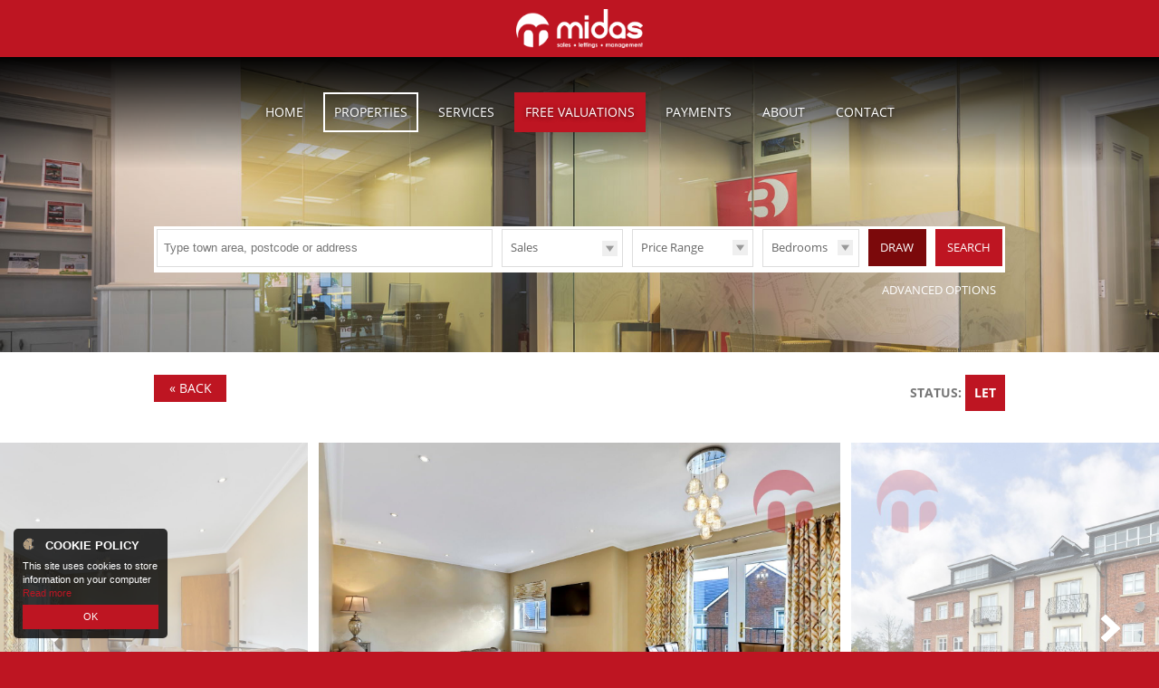

--- FILE ---
content_type: text/html;charset=UTF-8
request_url: https://www.midasestateagents.com/clarendon-manor-derry-city/667700
body_size: 11119
content:

<!DOCTYPE html>
<!--[if lt IE 7]><html class="no-js lt-ie10 lt-ie9 lt-ie8 lt-ie7"><![endif]-->
<!--[if IE 7]><html class="no-js lt-ie10 lt-ie9 lt-ie8"><![endif]-->
<!--[if IE 8]><html class="no-js lt-ie10 lt-ie9"><![endif]-->
<!--[if IE 9]><html class="no-js lt-ie10"><![endif]-->
<!--[if gt IE 9]><!--> <html class=no-js> <!--<![endif]-->
<head>
<meta http-equiv=X-UA-Compatible content="IE=edge,chrome=1">
<meta charset=UTF-8 />
<meta name=author content="PropertyPal, propertypal.com"/>
<meta name=robots content=noodp />
<meta name=referrer content=always>
<meta property="og:title" content="Clarendon Manor, Derry City"/>
<meta property="og:type" content=website />
<meta property="og:site_name" content="Midas Estate Agents"/>
<meta property="og:image" content="https://media.propertypal.com/large/p/666500/23427652.jpg"/>
<meta property="og:description" content="Clarendon Manor, Derry City"/>
<meta property="og:latitude" content="55.0012880372007"/>
<meta property="og:longitude" content="-7.3278113532979"/>
<meta property="og:street-address" content="Clarendon Manor"/>
<meta property="og:postal-code" content="BT48 7TH"/>
<meta property="og:country-name" content=GBR />
<meta property="og:locality" content="Derry City"/>
<meta property="og:region" content=Londonderry />
<link rel=canonical href="https://www.midasestateagents.com/clarendon-manor-derry-city/667700"/>
<script type="application/ld+json">
    [
  
  {
  	"@context" : "http://schema.org",
  		"@type" : "RealEstateAgent",
  		"name" : "Midas Estate Agents",
  		"url" : "https://www.midasestateagents.com/",
  		"telephone": "+442871357872",
  		
  		"email": "mailto:admin@midasestateagents.com",
      
      
	  
	  
      
      
      
      "image": {
            "@type": "ImageObject",
                "url": "https://www.midasestateagents.com/style/logo.png"
      },
      
      
      "priceRange": "&pound;",
        
  		"address": {
  	    "@type": "PostalAddress",
  			"streetAddress": "38 Foyle Street ",
  			"addressRegion": "Derry",
  			
				"addressLocality": "Co. Londonderry",
			
			
			
  				"addressCountry": "UK",
			
  			"postalCode": "BT48 6AP"
  	  },
      "geo": {
        "@type": "GeoCoordinates",
        "latitude": "54.99608131353792",
        "longitude": "-7.318012606159186"
      }
  	,"sameAs" : [
  	"https://www.facebook.com/MidasEstateAgentsDerry",
  	
  
  	
  	"https://www.instagram.com/midasestateagents/",
  	
  
  	
  	"https://twitter.com/MidasLetting",
  	
  
  	
  	"https://www.youtube.com/user/MidasLettingAgents"
  	]
  
  }
  
  
    ]
    </script>
<meta name="twitter:card" content=summary_large_image />
<meta name="twitter:site" content="@MidasLetting">
<meta name="twitter:creator" content="@MidasLetting">
<meta name="twitter:url" content="https://www.midasestateagents.com/clarendon-manor-derry-city/667700">
<meta name="twitter:title" content="Clarendon Manor, Derry City">
<meta name="twitter:description" content="Clarendon Manor, Derry City 2 Bed Holiday Apartment">
<meta name="twitter:image" content="https://media.propertypal.com/aw/large/p/666500/23427652.jpg"/>
<link rel=icon type="image/x-icon" href="/favicon.ico"/>
<link rel="shortcut icon" type="image/x-icon" href="/favicon.ico"/>
<meta name=viewport content="width=device-width,initial-scale=1.0,maximum-scale=1.0,user-scalable=0">
<meta name=format-detection content="telephone=no">
<meta name=theme-color content="#BE1522">
<meta name=msapplication-navbutton-color content="#BE1522">
<meta name=apple-mobile-web-app-status-bar-style content="#BE1522">
<meta name=google-site-verification content=sWkmAxdCnImS9f-85kNT7J-76OxscfPVh2E3qr3V5AY>
<script type="text/javascript">(function(){
  var name = 'OpenSans';
  if( document.addEventListener && localStorage ) {

  function addFont() {
    var style = document.createElement('style');
    style.rel = 'stylesheet';
    document.head.appendChild(style);
    style.textContent = localStorage[name];
  }


  try {

  if (localStorage[name]) {
    addFont();
  }

  else {
    var request = new XMLHttpRequest();
    request.open('GET', '/assets/fonts/opensans.css', true);
    request.onload = function() {
    if (request.status >= 200 && request.status < 400) {
      localStorage[name] = request.responseText;
      addFont();
    }
  }
  request.send();
}

} catch(ex) {
}
}
}());
</script>
<title>Clarendon Manor, Derry City</title>
<meta name=description content="Clarendon Manor, Derry City 2 Bed Holiday Apartment"/>
<script type="text/javascript">
	window.html5 = {
	   elements: ['abbr','article','aside','audio','bdi','canvas','data','datalist','details',
	              'dialog','figcaption','figure','footer','header','hgroup','main','mark','meter',
	              'nav','output','progress','section','summary','template','time','video'].join(' ')
	};
	var siteSettings = {
        currency: 'GBP'
    };
	window['searchForms'] = window['searchForms'] || {};
	
	
		
	
	var baseUrl = '/260121041557/';
	
	
	
	
	
	var siteBaseUrl = '/';
	</script>
<script src="/260121041557/shared/js/modernizr-2.6.2.min.js"></script>
<link rel=stylesheet type="text/css" href="/260121041557/shared/style/normalize.css">
<link rel=stylesheet type="text/css" href="/260121041557/shared/style/boilerplate.css">
<script type="text/javascript">window.intlTelInput || document.write('<link rel="stylesheet" type="text/css" href="/shared/style/intlTelInput.css" />');</script>
<link rel=stylesheet type="text/css" href="/260121041557/shared/style/propertypal.css">
<link rel=stylesheet type="text/css" href="/260121041557/shared/module/style/search-form.css"/><link rel=stylesheet type="text/css" href="/260121041557/shared/module/style/slideshow-responsive.css"/>
<style type="text/css">
	.slideshow {
	margin:1em 0;
}.slideshow .slideshow-thumbs {
	max-width:none;
}
.slideshow .slideshow-slides {
	border:solid 1px #ccc;
}
.slideshow .slideshow-slides .horiz-scroll-nav {
	background-color:rgba(255,255,255,0.7);
}
	</style>
<link rel=stylesheet href="/260121041557/style/general.css">
<link rel=stylesheet href="/260121041557/style/header.css">
<link rel=stylesheet href="/260121041557/style/search-form.css">
<link rel=stylesheet href="/260121041557/style/includes.css">
<link rel=stylesheet href="/260121041557/style/static-backgrounds.css">
<link rel=stylesheet href="/260121041557/style/footer.css">

<link rel=stylesheet href="https://maxcdn.bootstrapcdn.com/font-awesome/4.7.0/css/font-awesome.min.css">
<link rel=stylesheet type="text/css" href="/260121041557/style/property.css">
<script type="text/javascript" src="//ajax.googleapis.com/ajax/libs/jquery/3.7.1/jquery.min.js"></script>
<script type="text/javascript">window.jQuery || document.write('<script src="/260121041557/shared/js/3rdparty/jquery-3.7.1.min.js"><\/script>');</script>
<script type="text/javascript" src="//cdnjs.cloudflare.com/ajax/libs/jquery-migrate/1.4.1/jquery-migrate.min.js"></script>
<script type="text/javascript">window.jQuery.migrateMute || document.write('<script src="/260121041557/shared/js/3rdparty/jquery-migrate-1.4.1.min.js"><\/script>');</script>
<script type="text/javascript">window.intlTelInput || document.write('<script src="/260121041557/shared/js/3rdparty/intlTelInput.js"><\/script>');</script>
<script type="text/javascript" src="/260121041557/shared/js/propertypal.js"></script>
<script type="text/javascript">
(function($) {

	// set PP options
	PP.setOptions({

		// set login options
		user: {
			loginPath: '/user/login',
			registerPath: '/user/register'
		}
		
		,
		
		country: 'uk'
	});

})(jQuery);



	PP.Events.GoogleAnalyticsTracker.init( [] );
	
	   PP.Events.UniversalAnalyticsTracker.init( [
	   		'G-V4QB6ESHQV'
	   ] );
	


PP.Events.MicrositeCookieConsent.init(
	
);










// On pageload
$(document).ready( function() {
	
	// Set core events data that is required by most events
	PP.Events.setCoreData( {
		
			pageType: 'listingdetails',
			listingType: 'property',
			listingId: 666500, 
			listingTitle: 'Clarendon Manor, Derry City',
			listingPath: window.location.pathname + window.location.search, 
			price: 875
		
		
	});
	
	// Trigger the pageview event
	PP.Events.trigger( 'pageview' );
});

</script>
<script type="text/javascript" src="/260121041557/shared/module/js/search-form.js"></script><script type="text/javascript" src="/260121041557/shared/js/3rdparty/jquery.transit.js"></script><script type="text/javascript" src="/260121041557/shared/js/ui/slideshow.js"></script><script type="text/javascript" src="/260121041557/shared/js/slideshow-init.js"></script>
<script type="text/javascript">
</script>
<script type="text/javascript" src="/260121041557/js/easing-min.js"></script>
<script type="text/javascript" src="/260121041557/js/touch.js"></script>
<script type="text/javascript" src="/260121041557/js/imgLiquid-min.js"></script>
<script type="text/javascript" src="/260121041557/js/general.js"></script>
<script type="text/javascript" src="/260121041557/js/property-page.js"></script>
<script type="text/javascript" src="/260121041557/js/directions.js"></script>
<script type="text/javascript">
			$(document).ready(function() {

				$(window).load(function() {

					$.ajax({
						url			: '/js/property-page-lightbox.js',
						dataType	: 'script',
						cache		: true,
						success		: function() {
							loadLightboxFiles('/js/fancybox/jquery.fancybox.css', '/js/fancybox/jquery.fancybox.pack.js');
						}
					});

				});
			});
		</script>
</head>
<body class="r ">
<!--[if IE]><p class=chromeframe>You are using an <strong>outdated</strong> browser. Please <a href="https://browsehappy.com/">upgrade your browser</a> to improve your experience.</p><![endif]-->
<div class="fw-wrapper header-top" data-path="https://www.midasestateagents.com/">
<div class=fw-padding>
<a href="/" class=HeaderLogo><img src="/260121041557/style/logos/logo-white-370-113.png" alt="Midas Logo"/></a>
</div>
</div>
<div class="fw-wrapper header-main">
<div class=fw-padding>
<a class=NavigationTrigger>
<i class="fa fa-bars" aria-hidden=true></i>
<span>Menu</span>
</a>
<ul class=header-nav>
<li>
<a href="/" class="nav-link "><span>Home</span></a>
</li><li class=dropdown>
<span class="nav-link selected"><span>Properties</span></span>
<ul>
<li><a href="/property-for-sale" class="nav-link "><span>Sales</span></a></li>
<li><a href="/property-for-rent" class="nav-link selected"><span>Lettings</span></a></li>
<li><a href="/commercial-sales" class="nav-link "><span>Commercial Sales</span></a></li>
<li><a href="/commercial-lettings" class="nav-link "><span>Commercial Lettings</span></a></li>
<li><a href="/land-and-sites" class="nav-link "><span>Land &amp; Sites</span></a></li>
<li><a href="/student-properties" class="nav-link "><span>Student Rentals</span></a></li>
<li><a href="/short-term-lettings" class="nav-link "><span>Short Term Lettings</span></a></li>
<li><a class=nav-link href="http://theclarendonderry.com/" target=_blank><span>Serviced Apartments</span></a></li>
</ul>
</li><li class=dropdown>
<span class="nav-link "><span>Services</span></span>
<ul>
<li><a href="/lettings-agents-derry" class="nav-link "><span>Lettings Services</span></a></li>
<li><a href="/sales-services" class="nav-link "><span>Sales Services</span></a></li>
<li><a href="/student-properties-services-derry" class="nav-link "><span>Student Services</span></a></li>
<li><a href="/mortgage-services-derry" class="nav-link "><span>Mortgage Services</span></a></li>
<li><a href="/energy-performance-certificates" class="nav-link "><span>Energy Performance Certificates</span></a></li>
<li><a href="/serviced-apartments" class="nav-link "><span>Serviced Accommodation</span></a></li>
<li><a href="/property-management" class="nav-link "><span>Property Management</span></a></li>
<li><a href="/useful-documents" class="nav-link "><span>Useful Downloads</span></a>
</ul>
</li><li>
<a href="/property-valuations-derry" class="ValuationsLink nav-link "><span>Free Valuations</span></a>
</li><li class=dropdown>
<span class="nav-link "><span>Payments</span></span>
<ul>
<li><a href="/property-general-payments" class="nav-link " rel=nofollow><span>General Payments</span></a></li>
<li><a href="/online-rental-payment" class="nav-link " rel=nofollow><span>Rental Payments</span></a></li>
</ul>
</li><li class=dropdown>
<span class="nav-link "><span>About</span></span>
<ul>
<li><a href="/about-midas-sales-lettings-and-management" class="nav-link "><span>About Us</span></a></li>
<li><a href="/why-choose-midas" class="nav-link "><span>Why use Midas?</span></a></li>
<li><a href="/newsletter-and-mailing-list" class="nav-link "><span>Newsletter / Mailing List</span></a></li>
<li><a href="/property-news-blog" class="nav-link "><span>Property Blog</span></a></li>
</ul>
</li><li class=dropdown>
<span class="nav-link "><span>Contact</span></span>
<ul>
<li><a href="https://midas.rentproapp.com" class=nav-link><span>Landlords Login</span></a></li>
<li><a href="https://midas.fixflo.com" class=nav-link><span>Report a Repair</span></a></li>
<li><a href="/contact" class="nav-link "><span>Contact</span></a></li>
</ul>
</li>
</ul>
<div class=clearfix></div>
</div>
</div>
<div class=website-content>
<div class="fw-wrapper property-page">
<div class="search-banner search-generic">
<div class=fw-margins>
<div class=fw-padding>
<div class=form-padding>
<form id=searchForm action="/search?sort=natural" data-rcmax="880 660 565 440 330" data-rcclass=search-form class="Microsite-searchForm search-form rc ">
<fieldset class=search-form-basic>
<section class=search-form-ctrl><label for=null_q class=search-form-ctrl-lbl>Search for</label><input id=null_q type=text name=q class=search-form-textbox value="" placeholder="Type town area, postcode or address" data-gramm_editor=false
/>
</section>
<div class=search-form-basic-controls>
<div class=search-form-dynamic-controls>
<section class="search-form-ctrl search-form-radius"><div class=htmldd>
<a class=htmldd-display>Radius</a>
<label for=null_radius class=search-form-ctrl-lbl>Radius</label><select id=null_radius name=radius class=search-form-select>
<option value="">None</option>
<option value="0.25">¼ mile</option>
<option value="0.5">½ mile</option>
<option value="0.75">¾ mile</option>
<option value="1.0">1 mile</option>
<option value="2.0">2 miles</option>
<option value="3.0">3 miles</option>
<option value="4.0">4 miles</option>
<option value="5.0">5 miles</option>
<option value="10.0">10 miles</option>
<option value="15.0">15 miles</option>
<option value="20.0">20 miles</option>
<option value="25.0">25 miles</option>
<option value="30.0">30 miles</option>
</select>
</div>
</section>
<section class="search-form-ctrl search-form-template"><div class=htmldd>
<a class=htmldd-display>Type</a>
<label for=null_searchTemplatesSelect class=search-form-ctrl-lbl>Type</label><select id=null_searchTemplatesSelect name=searchTemplatesSelect class=search-form-select>
<option label=Sales value="{&quot;saleTypes&quot;:[&quot;sale&quot;],&quot;categories&quot;:[&quot;residential&quot;]}">Sales</option>
<option label=Lettings value="{&quot;saleTypes&quot;:[&quot;rent&quot;],&quot;categories&quot;:[&quot;residential&quot;]}">Lettings</option>
<option label="Commercial Sales" value="{&quot;saleTypes&quot;:[&quot;sale&quot;],&quot;categories&quot;:[&quot;commercial&quot;]}">Commercial Sales</option>
<option label="Commercial Lettings" value="{&quot;saleTypes&quot;:[&quot;rent&quot;],&quot;categories&quot;:[&quot;commercial&quot;]}">Commercial Lettings</option>
<option label="Land and Sites" value="{&quot;saleTypes&quot;:[&quot;sale&quot;],&quot;categories&quot;:[&quot;land&quot;]}">Land and Sites</option>
<option label=Students value="{&quot;saleTypes&quot;:[&quot;rent&quot;],&quot;attributes&quot;:[&quot;20&quot;],&quot;categories&quot;:[&quot;residential&quot;]}">Students</option>
<option label="Short Term Lettings" value="{&quot;excAttributes&quot;:[&quot;20&quot;],&quot;saleTypes&quot;:[&quot;rent&quot;],&quot;categories&quot;:[&quot;residential&quot;],&quot;maxDuration&quot;:1}">Short Term Lettings</option>
</select>
</div>
</section>
<section class="search-form-ctrl search-form-saletype"><div class=htmldd>
<a class=htmldd-display>Sale/Rent</a>
<label for=null_st class=search-form-ctrl-lbl>Sale/Rent</label><select id=null_st name=st class=search-form-select>
<option label="For Sale" value=sale>For Sale</option>
<option label="To Let" value=rent selected=selected>To Let</option>
</select>
</div>
</section>
</div>
<div class=search-form-fixed-controls>
<section class=search-form-ctrl>
<div class="htmldd-dual search-form-price">
<span class=htmldd-dual-display>
<a class="htmldd-display htmldd-dual-default">Price Range</a>
<a class="htmldd-display htmldd-dual-from">From <span class=htmldd-dual-val></span></a>
<a class="htmldd-display htmldd-dual-to">Up to <span class=htmldd-dual-val></span></a>
<a class="htmldd-display htmldd-dual-range"><span class=htmldd-dual-val1></span> to <span class=htmldd-dual-val2></span></a>
</span>
<section class="search-form-ctrl search-form-minprice"><div class=htmldd>
<a class=htmldd-display>Min Price</a>
<label for=null_min class=search-form-ctrl-lbl>Min Price</label><select id=null_min name=min class=search-form-select>
<option label="Min Price" value=0 selected=selected>Min Price</option>
<option label="£100pm Min" value=100>£100pm</option>
<option label="£150pm Min" value=150>£150pm</option>
<option label="£200pm Min" value=200>£200pm</option>
<option label="£250pm Min" value=250>£250pm</option>
<option label="£300pm Min" value=300>£300pm</option>
<option label="£350pm Min" value=350>£350pm</option>
<option label="£400pm Min" value=400>£400pm</option>
<option label="£450pm Min" value=450>£450pm</option>
<option label="£500pm Min" value=500>£500pm</option>
<option label="£550pm Min" value=550>£550pm</option>
<option label="£600pm Min" value=600>£600pm</option>
<option label="£700pm Min" value=700>£700pm</option>
<option label="£800pm Min" value=800>£800pm</option>
<option label="£900pm Min" value=900>£900pm</option>
<option label="£1000pm Min" value=1000>£1000pm</option>
<option label="£1250pm Min" value=1250>£1250pm</option>
<option label="£1500pm Min" value=1500>£1500pm</option>
<option label="£2000pm Min" value=2000>£2000pm</option>
</select>
</div>
</section>
<section class="search-form-ctrl search-form-maxprice"><div class=htmldd>
<a class=htmldd-display>Max Price</a>
<label for=null_max class=search-form-ctrl-lbl>Max Price</label><select id=null_max name=max class=search-form-select>
<option label="Max Price" value=0 selected=selected>Max Price</option>
<option label="£100pm Max" value=100>£100pm</option>
<option label="£150pm Max" value=150>£150pm</option>
<option label="£200pm Max" value=200>£200pm</option>
<option label="£250pm Max" value=250>£250pm</option>
<option label="£300pm Max" value=300>£300pm</option>
<option label="£350pm Max" value=350>£350pm</option>
<option label="£400pm Max" value=400>£400pm</option>
<option label="£450pm Max" value=450>£450pm</option>
<option label="£500pm Max" value=500>£500pm</option>
<option label="£550pm Max" value=550>£550pm</option>
<option label="£600pm Max" value=600>£600pm</option>
<option label="£700pm Max" value=700>£700pm</option>
<option label="£800pm Max" value=800>£800pm</option>
<option label="£900pm Max" value=900>£900pm</option>
<option label="£1000pm Max" value=1000>£1000pm</option>
<option label="£1250pm Max" value=1250>£1250pm</option>
<option label="£1500pm Max" value=1500>£1500pm</option>
<option label="£2000pm Max" value=2000>£2000pm</option>
</select>
</div>
</section>
</div>
</section>
<section class=search-form-ctrl>
<div class="htmldd-dual search-form-beds">
<span class=htmldd-dual-display>
<a class="htmldd-display htmldd-dual-default">Bedrooms</a>
<a class="htmldd-display htmldd-dual-from"><span class=htmldd-dual-val></span> Beds Min</a>
<a class="htmldd-display htmldd-dual-to"><span class=htmldd-dual-val></span> Beds Max</a>
<a class="htmldd-display htmldd-dual-range"><span class=htmldd-dual-val1></span> to <span class=htmldd-dual-val2></span> Beds</a>
</span>
<section class="search-form-ctrl search-form-minbeds" data-categories="residential agricultural auctions farm newhomes overseas residentialland commercialland industrialland nonagriculturalland holidayhomes student"><div class=htmldd>
<a class=htmldd-display>Min Beds</a>
<label for=null_minbeds class=search-form-ctrl-lbl>Min Beds</label><select id=null_minbeds name=minbeds class=search-form-select>
<option label="Min Beds" value=0 selected=selected>Min Beds</option>
<option label="1Bed Min" value=1>1</option>
<option label="2Beds Min" value=2>2</option>
<option label="3Beds Min" value=3>3</option>
<option label="4Beds Min" value=4>4</option>
<option label="5Beds Min" value=5>5</option>
<option label="6Beds Min" value=6>6</option>
</select>
</div>
</section>
<section class="search-form-ctrl search-form-maxbeds" data-categories="residential agricultural auctions farm newhomes overseas residentialland commercialland industrialland nonagriculturalland holidayhomes student"><div class=htmldd>
<a class=htmldd-display>Max Beds</a>
<label for=null_maxbeds class=search-form-ctrl-lbl>Max Beds</label><select id=null_maxbeds name=maxbeds class=search-form-select>
<option label="Max Beds" value=0 selected=selected>Max Beds</option>
<option label="1Bed Max" value=1>1</option>
<option label="2Beds Max" value=2>2</option>
<option label="3Beds Max" value=3>3</option>
<option label="4Beds Max" value=4>4</option>
<option label="5Beds Max" value=5>5</option>
<option label="6Beds Max" value=6>6</option>
</select>
</div>
</section>
</div>
</section>
</div>
<div class=search-form-buttons>
<button id=defaultView class=visuallyhidden type=submit name=view value=list></button>
<span class="btn btn-search btn-draw ">
<span class=btn-icon></span>
<span class=btn-label>Draw</span>
<input type=submit name=view value=draw />
</span>
<span class="btn btn-search btn-submit ">
<span class=btn-icon></span>
<span class=btn-label>Search</span>
<input type=submit name=view value=""/>
</span>
</div>
</div>
</fieldset>
<section class=search-form-advanced-status>
<div class=search-form-advanced-summary>
<strong>Advanced Options:</strong>
<span class=hook-search-options-summary></span>
</div>
<a href="" class="do-open-advanced search-form-advanced-toggle ">Advanced Search &gt;</a>
</section>
<section class=search-form-advanced>
<fieldset class=search-form-ctrlset>
<h2>Property Styles</h2>
<section class=search-form-ctrl><input type=checkbox id=search-stygrp-3 name=stygrp value=3 />
<label for=search-stygrp-3>Apartments</label>
</section><section class=search-form-ctrl><input type=checkbox id=search-stygrp-2 name=stygrp value=2 />
<label for=search-stygrp-2>Houses</label>
</section><section class=search-form-ctrl><input type=checkbox id=search-stygrp-10 name=stygrp value=10 />
<label for=search-stygrp-10>Bungalows</label>
</section><section class=search-form-ctrl><input type=checkbox id=search-stygrp-8 name=stygrp value=8 />
<label for=search-stygrp-8>Detached houses</label>
</section><section class=search-form-ctrl><input type=checkbox id=search-stygrp-9 name=stygrp value=9 />
<label for=search-stygrp-9>Semi-detached houses</label>
</section><section class=search-form-ctrl><input type=checkbox id=search-stygrp-6 name=stygrp value=6 />
<label for=search-stygrp-6>Terraced houses</label>
</section><section class=search-form-ctrl><input type=checkbox id=search-stygrp-7 name=stygrp value=7 />
<label for=search-stygrp-7>Room Lets</label>
</section><section class=search-form-ctrl><input type=checkbox id=search-stygrp-11 name=stygrp value=11 />
<label for=search-stygrp-11>Offices</label>
</section><section class=search-form-ctrl><input type=checkbox id=search-stygrp-16 name=stygrp value=16 />
<label for=search-stygrp-16>Retail Properties</label>
</section><section class=search-form-ctrl><input type=checkbox id=search-stygrp-14 name=stygrp value=14 />
<label for=search-stygrp-14>Pubs / Restaurants</label>
</section><section class=search-form-ctrl><input type=checkbox id=search-stygrp-15 name=stygrp value=15 />
<label for=search-stygrp-15>Hotels / Guesthouses / B&amp;Bs</label>
</section><section class=search-form-ctrl><input type=checkbox id=search-stygrp-12 name=stygrp value=12 />
<label for=search-stygrp-12>Industrial Properties</label>
</section><section class=search-form-ctrl><input type=checkbox id=search-stygrp-17 name=stygrp value=17 />
<label for=search-stygrp-17>Parking</label>
</section><section class=search-form-ctrl><input type=checkbox id=search-stygrp-13 name=stygrp value=13 />
<label for=search-stygrp-13>Investment</label>
</section><section class=search-form-ctrl><input type=checkbox id=search-stygrp-20 name=stygrp value=20 />
<label for=search-stygrp-20>Farmhouse Bungalows</label>
</section><section class=search-form-ctrl><input type=checkbox id=search-stygrp-18 name=stygrp value=18 />
<label for=search-stygrp-18>Detached Farmhouses</label>
</section><section class=search-form-ctrl><input type=checkbox id=search-stygrp-19 name=stygrp value=19 />
<label for=search-stygrp-19>Semi-detached Farmhouses</label>
</section><section class=search-form-ctrl><input type=checkbox id=search-stygrp-21 name=stygrp value=21 />
<label for=search-stygrp-21>Residential Land</label>
</section><section class=search-form-ctrl><input type=checkbox id=search-stygrp-22 name=stygrp value=22 />
<label for=search-stygrp-22>Agricultural Land</label>
</section><section class=search-form-ctrl><input type=checkbox id=search-stygrp-23 name=stygrp value=23 />
<label for=search-stygrp-23>Commercial Land</label>
</section><section class=search-form-ctrl><input type=checkbox id=search-stygrp-24 name=stygrp value=24 />
<label for=search-stygrp-24>Industrial Land</label>
</section><section class=search-form-ctrl><input type=checkbox id=search-stygrp-25 name=stygrp value=25 />
<label for=search-stygrp-25>Others</label>
</section><section class=search-form-ctrl><input type=checkbox id=search-stygrp-28 name=stygrp value=28 />
<label for=search-stygrp-28>Serviced / Coworking Offices</label>
</section><section class=search-form-ctrl><input type=checkbox id=search-stygrp-43 name=stygrp value=43 />
<label for=search-stygrp-43>Houses and Land</label>
</section><section class=search-form-ctrl><input type=checkbox id=search-stygrp-44 name=stygrp value=44 />
<label for=search-stygrp-44>Independent Living</label>
</section></fieldset>
<fieldset class=search-form-ctrlset>
<h2>Land Types</h2>
<section class=search-form-ctrl data-categories=land><input type=checkbox id=search-lt-1 name=lt value=1 />
<label for=search-lt-1>Building Site</label>
</section><section class=search-form-ctrl data-categories=land><input type=checkbox id=search-lt-2 name=lt value=2 />
<label for=search-lt-2>Commercial Land</label>
</section><section class=search-form-ctrl data-categories=land><input type=checkbox id=search-lt-3 name=lt value=3 />
<label for=search-lt-3>Industrial Land</label>
</section><section class=search-form-ctrl data-categories=land><input type=checkbox id=search-lt-4 name=lt value=4 />
<label for=search-lt-4>Agricultural Land</label>
</section></fieldset>
<fieldset class=search-form-ctrlset>
<h2>Furnished Types</h2>
<section class=search-form-ctrl data-sale-types=rent data-categories=residential><input type=checkbox id=search-ft-unfurnished name=ft value=unfurnished />
<label for=search-ft-unfurnished>Unfurnished</label>
</section><section class=search-form-ctrl data-sale-types=rent data-categories=residential><input type=checkbox id=search-ft-fullyFurnished name=ft value=fullyFurnished />
<label for=search-ft-fullyFurnished>Furnished</label>
</section><section class=search-form-ctrl data-sale-types=rent data-categories=residential><input type=checkbox id=search-ft-partlyFurnished name=ft value=partlyFurnished />
<label for=search-ft-partlyFurnished>Partially furnished</label>
</section><section class=search-form-ctrl data-sale-types=rent data-categories=residential><input type=checkbox id=search-ft-optional name=ft value=optional />
<label for=search-ft-optional>Optional</label>
</section></fieldset>
<fieldset class=search-form-ctrlset>
<h2>Property Attributes</h2>
<section class=search-form-ctrl><input type=checkbox id=search-att-58 name=att value=58 />
<label for=search-att-58>property.attribute.hasSmoking</label>
</section><section class=search-form-ctrl><input type=checkbox id=search-att-57 name=att value=57 />
<label for=search-att-57>property.attribute.hasPets</label>
</section><section class=search-form-ctrl><input type=checkbox id=search-att-56 name=att value=56 />
<label for=search-att-56>property.attribute.requiresReference</label>
</section><section class=search-form-ctrl><input type=checkbox id=search-att-55 name=att value=55 />
<label for=search-att-55>Allows pets</label>
</section><section class=search-form-ctrl><input type=checkbox id=search-att-54 name=att value=54 />
<label for=search-att-54>Allows smoking</label>
</section><section class=search-form-ctrl><input type=checkbox id=search-att-53 name=att value=53 />
<label for=search-att-53>property.attribute.broadband</label>
</section><section class=search-form-ctrl><input type=checkbox id=search-att-52 name=att value=52 />
<label for=search-att-52>Off street parking</label>
</section><section class=search-form-ctrl><input type=checkbox id=search-att-51 name=att value=51 />
<label for=search-att-51>Garage</label>
</section><section class=search-form-ctrl><input type=checkbox id=search-att-59 name=att value=59 />
<label for=search-att-59>Long Term Let</label>
</section><section class=search-form-ctrl><input type=checkbox id=search-att-60 name=att value=60 />
<label for=search-att-60>Holiday Let</label>
</section><section class=search-form-ctrl><input type=checkbox id=search-att-61 name=att value=61 />
<label for=search-att-61>Summer Only Let</label>
</section><section class=search-form-ctrl><input type=checkbox id=search-att-38 name=att value=38 />
<label for=search-att-38>Divisible into lots</label>
</section><section class=search-form-ctrl><input type=checkbox id=search-att-37 name=att value=37 />
<label for=search-att-37>Divisible into lots</label>
</section><section class=search-form-ctrl><input type=checkbox id=search-att-45 name=att value=45 />
<label for=search-att-45>property.attribute.shareCurrentStatusWorking</label>
</section><section class=search-form-ctrl><input type=checkbox id=search-att-8 name=att value=8 />
<label for=search-att-8>New build</label>
</section><section class=search-form-ctrl><input type=checkbox id=search-att-34 name=att value=34 />
<label for=search-att-34>Divisible into lots</label>
</section><section class=search-form-ctrl><input type=checkbox id=search-att-18 name=att value=18 />
<label for=search-att-18>Professional</label>
</section><section class=search-form-ctrl><input type=checkbox id=search-att-33 name=att value=33 />
<label for=search-att-33>Allows smoking</label>
</section><section class=search-form-ctrl><input type=checkbox id=search-att-29 name=att value=29 />
<label for=search-att-29>Off street parking</label>
</section><section class=search-form-ctrl><input type=checkbox id=search-att-22 name=att value=22 />
<label for=search-att-22>All male</label>
</section><section class=search-form-ctrl><input type=checkbox id=search-att-28 name=att value=28 />
<label for=search-att-28>Off street parking</label>
</section><section class=search-form-ctrl><input type=checkbox id=search-att-49 name=att value=49 />
<label for=search-att-49>property.attribute.shareDesiredStatusWorking</label>
</section><section class=search-form-ctrl><input type=checkbox id=search-att-50 name=att value=50 />
<label for=search-att-50>property.attribute.shareDesiredStatusNotWorking</label>
</section><section class=search-form-ctrl><input type=checkbox id=search-att-23 name=att value=23 />
<label for=search-att-23>All female</label>
</section><section class=search-form-ctrl><input type=checkbox id=search-att-30 name=att value=30 />
<label for=search-att-30>Disabled access</label>
</section><section class=search-form-ctrl><input type=checkbox id=search-att-31 name=att value=31 />
<label for=search-att-31>Disabled access</label>
</section><section class=search-form-ctrl><input type=checkbox id=search-att-46 name=att value=46 />
<label for=search-att-46>property.attribute.shareCurrentStatusNotWorking</label>
</section><section class=search-form-ctrl><input type=checkbox id=search-att-19 name=att value=19 />
<label for=search-att-19>Corporate</label>
</section><section class=search-form-ctrl><input type=checkbox id=search-att-10 name=att value=10 />
<label for=search-att-10>Allows pets</label>
</section><section class=search-form-ctrl><input type=checkbox id=search-att-4 name=att value=4 />
<label for=search-att-4>Garden</label>
</section><section class=search-form-ctrl><input type=checkbox id=search-att-35 name=att value=35 />
<label for=search-att-35>Disabled access</label>
</section><section class=search-form-ctrl><input type=checkbox id=search-att-39 name=att value=39 />
<label for=search-att-39>Farm buildings</label>
</section><section class=search-form-ctrl><input type=checkbox id=search-att-40 name=att value=40 />
<label for=search-att-40>Farm buildings</label>
</section><section class=search-form-ctrl><input type=checkbox id=search-att-24 name=att value=24 />
<label for=search-att-24>Mixed gender</label>
</section><section class=search-form-ctrl><input type=checkbox id=search-att-47 name=att value=47 />
<label for=search-att-47>property.attribute.shareDesiredStatusStudent</label>
</section><section class=search-form-ctrl><input type=checkbox id=search-att-20 name=att value=20 />
<label for=search-att-20>Student</label>
</section><section class=search-form-ctrl><input type=checkbox id=search-att-36 name=att value=36 />
<label for=search-att-36>Needs modernisation</label>
</section><section class=search-form-ctrl><input type=checkbox id=search-att-2 name=att value=2 />
<label for=search-att-2>Garage</label>
</section><section class=search-form-ctrl><input type=checkbox id=search-att-43 name=att value=43 />
<label for=search-att-43>property.attribute.shareCurrentStatusStudent</label>
</section><section class=search-form-ctrl><input type=checkbox id=search-att-42 name=att value=42 />
<label for=search-att-42>Serviced</label>
</section><section class=search-form-ctrl><input type=checkbox id=search-att-1 name=att value=1 />
<label for=search-att-1>Off street parking</label>
</section><section class=search-form-ctrl><input type=checkbox id=search-att-44 name=att value=44 />
<label for=search-att-44>property.attribute.shareCurrentStatusPostGrad</label>
</section><section class=search-form-ctrl><input type=checkbox id=search-att-48 name=att value=48 />
<label for=search-att-48>property.attribute.shareDesiredStatusPostGrad</label>
</section><section class=search-form-ctrl><input type=checkbox id=search-att-25 name=att value=25 />
<label for=search-att-25>Family</label>
</section><section class=search-form-ctrl><input type=checkbox id=search-att-21 name=att value=21 />
<label for=search-att-21>DHSS</label>
</section><section class=search-form-ctrl><input type=checkbox id=search-att-14 name=att value=14 />
<label for=search-att-14>Garden</label>
</section><section class=search-form-ctrl><input type=checkbox id=search-att-13 name=att value=13 />
<label for=search-att-13>Garage</label>
</section><section class=search-form-ctrl><input type=checkbox id=search-att-7 name=att value=7 />
<label for=search-att-7>Rural or semi-rural</label>
</section><section class=search-form-ctrl><input type=checkbox id=search-att-12 name=att value=12 />
<label for=search-att-12>Off street parking</label>
</section><section class=search-form-ctrl><input type=checkbox id=search-att-6 name=att value=6 />
<label for=search-att-6>Disabled access</label>
</section><section class=search-form-ctrl><input type=checkbox id=search-att-16 name=att value=16 />
<label for=search-att-16>Rural or semi-rural</label>
</section><section class=search-form-ctrl><input type=checkbox id=search-att-26 name=att value=26 />
<label for=search-att-26>Over an acre of land</label>
</section><section class=search-form-ctrl><input type=checkbox id=search-att-15 name=att value=15 />
<label for=search-att-15>Disabled access</label>
</section><section class=search-form-ctrl><input type=checkbox id=search-att-32 name=att value=32 />
<label for=search-att-32>Investment potential</label>
</section><section class=search-form-ctrl><input type=checkbox id=search-att-17 name=att value=17 />
<label for=search-att-17>New build</label>
</section><section class=search-form-ctrl><input type=checkbox id=search-att-11 name=att value=11 />
<label for=search-att-11>Studio</label>
</section><section class=search-form-ctrl><input type=checkbox id=search-att-41 name=att value=41 />
<label for=search-att-41>Chain free</label>
</section><section class=search-form-ctrl><input type=checkbox id=search-att-27 name=att value=27 />
<label for=search-att-27>Over an acre of land</label>
</section><section class=search-form-ctrl><input type=checkbox id=search-att-63 name=att value=63 />
<label for=search-att-63>Sold off Market</label>
</section><section class=search-form-ctrl><input type=checkbox id=search-att-64 name=att value=64 />
<label for=search-att-64>Sold off Market</label>
</section><section class=search-form-ctrl><input type=checkbox id=search-att-65 name=att value=65 />
<label for=search-att-65>Sold off Market</label>
</section><section class=search-form-ctrl><input type=checkbox id=search-att-66 name=att value=66 />
<label for=search-att-66>Sold off Market</label>
</section><section class=search-form-ctrl><input type=checkbox id=search-att-5 name=att value=5 />
<label for=search-att-5>Needs modernisation</label>
</section><section class=search-form-ctrl><input type=checkbox id=search-att-62 name=att value=62 />
<label for=search-att-62>property.attribute.coOwnership</label>
</section></fieldset>
<fieldset class=search-form-ctrlset>
<section class=search-form-ctrl><input type=checkbox name=excludePoa id=null_excludePoa value=true />
<label for=null_excludePoa class=search-form-ctrl-lbl>Exclude POA Properties</label></section>
<section class=search-form-ctrl><input type=checkbox name=agreed id=null_agreed value=true checked=checked data-default=checked />
<label for=null_agreed class=search-form-ctrl-lbl>Include Agreed Properties</label></section>
<section class=search-form-ctrl><input type=checkbox name=gone id=null_gone value=true />
<label for=null_gone class=search-form-ctrl-lbl>Include Gone Properties</label></section>
</fieldset>
<section class=search-form-advanced-close>
<a href="" class="do-open-advanced ">Close Advanced</a>
</section>
</section>
<input type=hidden name=pt value=residential />
</form>
<script type="text/javascript">
(function() {
	if( PP.suggestionsSearchForm ) {
		window['searchForms']['searchForm'] = PP.suggestionsSearchForm({selector: '#searchForm', controlName: 'searchForm', contextPath:'/' ,jsonPath:'/json' });
	} 
})();
</script>
</div>
<div class=advanced-trigger>
<a class=trigger>Advanced Options</a>
</div>
</div>
</div>
</div>
<div class="property-details property-agreedGone">
<div class=property-header>
<div class=fw-margins>
<div class=fw-padding>
<a href="/search?sta=toLet&amp;st=rent&amp;pt=residential" class="back-btn btn">&#171; <span>Back</span></a>
<div class=attributes>
<span class=status>Status: <span>Let</span></span>
</div>
</div>
</div>
</div>
<div class="property-slider ">
<div id=slideshow class=slideshow>
<div class=slideshow-slides>
<div class=slideshow-defaultImg>
<img alt="Photo 1 of Clarendon Manor, Derry City" src="https://media.propertypal.com/aw/large/p/666500/23427652.jpg" data-owidth=2499 data-oheight=1666 class=defaultImg />
</div>
</div>
<div class=slideshow-controls>
<div class=slideshow-thumbs>
<a href="https://media.propertypal.com/aw/hd/p/666500/23427652.jpg" rel=photograph
class="horiz-scroll-item horiz-scroll-current" data-owidth=2499 data-oheight=1666 title="Photo 1 of Clarendon Manor, Derry City">
<img alt="Photo 1 of Clarendon Manor, Derry City" src="https://media.propertypal.com/thumb/p/666500/23427652.jpg" width=60 height=40 data-owidth=2499 data-oheight=1666 />
</a>
<a href="https://media.propertypal.com/aw/hd/p/666500/23427651.jpg" rel=photograph
class=horiz-scroll-item data-owidth=2499 data-oheight=1666 title="Photo 2 of Clarendon Manor, Derry City">
<img alt="Photo 2 of Clarendon Manor, Derry City" src="https://media.propertypal.com/thumb/p/666500/23427651.jpg" width=60 height=40 data-owidth=2499 data-oheight=1666 />
</a>
<a href="https://media.propertypal.com/aw/hd/p/666500/23427653.jpg" rel=photograph
class=horiz-scroll-item data-owidth=2499 data-oheight=1666 title="Photo 3 of Clarendon Manor, Derry City">
<img alt="Photo 3 of Clarendon Manor, Derry City" src="https://media.propertypal.com/thumb/p/666500/23427653.jpg" width=60 height=40 data-owidth=2499 data-oheight=1666 />
</a>
<a href="https://media.propertypal.com/aw/hd/p/666500/23427654.jpg" rel=photograph
class=horiz-scroll-item data-owidth=2499 data-oheight=1666 title="Photo 4 of Clarendon Manor, Derry City">
<img alt="Photo 4 of Clarendon Manor, Derry City" src="https://media.propertypal.com/thumb/p/666500/23427654.jpg" width=60 height=40 data-owidth=2499 data-oheight=1666 />
</a>
<a href="https://media.propertypal.com/aw/hd/p/666500/23427655.jpg" rel=photograph
class=horiz-scroll-item data-owidth=2499 data-oheight=1666 title="Photo 5 of Clarendon Manor, Derry City">
<img alt="Photo 5 of Clarendon Manor, Derry City" src="https://media.propertypal.com/thumb/p/666500/23427655.jpg" width=60 height=40 data-owidth=2499 data-oheight=1666 />
</a>
<a href="https://media.propertypal.com/aw/hd/p/666500/23427656.jpg" rel=photograph
class=horiz-scroll-item data-owidth=2499 data-oheight=1666 title="Photo 6 of Clarendon Manor, Derry City">
<img alt="Photo 6 of Clarendon Manor, Derry City" src="https://media.propertypal.com/thumb/p/666500/23427656.jpg" width=60 height=40 data-owidth=2499 data-oheight=1666 />
</a>
<a href="https://media.propertypal.com/aw/hd/p/666500/23427657.jpg" rel=photograph
class=horiz-scroll-item data-owidth=2499 data-oheight=1666 title="Photo 7 of Clarendon Manor, Derry City">
<img alt="Photo 7 of Clarendon Manor, Derry City" src="https://media.propertypal.com/thumb/p/666500/23427657.jpg" width=60 height=40 data-owidth=2499 data-oheight=1666 />
</a>
</div>
</div>
<div class=clear></div>
<div class=slideshow-extra-links>
<a href="/propertyExtra.do?property=666500&amp;tab=tour" class=do-virtualtour data-min-width=660 data-min-height=660>Virtual Tour</a>
<a href="/propertyExtra.do?property=666500&amp;tab=video" class=do-video data-min-width=660 data-min-height=660>Video</a>
</div>
</div>
<div class=property-address>
<div class=fw-margins>
<div class=fw-padding>
<h1 class=address>
Clarendon Manor
<span class=address-other>
<span class=locality>Derry City</span>
<span class=postcode>, BT48 7TH</span>
</span>
</h1>
<span class=price>
<span class=price-status>
LET
</span>
</span>
<div class=clearfix></div>
</div>
</div>
</div>
</div>
<div class="fw-margins property-main">
<div class=fw-padding>
<div class=streetview-box>
<div class=left>
<h2>At a Glance</h2>
<div class=short-description>
Midas Estate Agents are pleased to offer this very impressive 2 Bedroom serviced apartment for short term rental.
This would be an ideal property if you are in the proess of moving home or geting refurbishment works carried out and is looking fo...
</div>
<div class=attributes>
<ul>
<li><span class=icon><img src="/260121041557/style/icons/property-style.png" alt="Style Icon"/></span> <span class=value>Holiday Apartment</span></li>
<li><span class=icon><img src="/260121041557/style/icons/property-beds.png" alt="Bedroom Icon"/></span> <span class=value>2 Bedrooms</span></li>
<li><span class=icon><img src="/260121041557/style/icons/property-receptions.png" alt="Reception Icon"/></span> <span class=value>1 Reception</span></li>
<li><span class=icon><img src="/260121041557/style/icons/property-bath.png" alt="Bathroom Icon"/></span> <span class=value>1 Bathroom</span></li>
<li><span class=icon><img src="/260121041557/style/icons/property-size.png" alt="Size Icon"/></span> <span class=value>81 sq. metres</span></li>
<div class=clearfix></div>
</ul>
</div>
</div>
</div>
<div class=clearfix></div>
<div class="property-right property-right-top">
<div class=property-media-links>
<a data-property=666500 class="shortlist btn btn-shortlist" href="/user/shortlist.do?add=666500&amp;sourcePath=%2Fclarendon-manor-derry-city%2F667700"> <span class=shortlist-add>Add to Shortlist</span>
<span class=shortlist-remove>Remove</span>
<span class=shortlist-active>Shortlisted</span>
</a>
<a href="/propertyExtra.do?property=666500&amp;tab=map" class="btn btn-map lightbox" data-min-width=660 data-min-height=660><span>View </span>Map</a>
<a href="/propertyExtra.do?property=666500&amp;tab=streetView" class="btn btn-map lightbox" data-min-width=660 data-min-height=660>View Street View</a>
<a href="https://client.propertypal.com/getPropertyBrochure.do?displayDescription=bulletsAndShortDescription&amp;accountNumber=ST1107213&amp;propertyId=666500&amp;brochureId=17" class="btn btn-brochure">Download Brochure</a>
<a href="/propertyExtra.do?property=666500&amp;tab=emailFriend" class="btn btn-email lightbox" data-min-width=660 data-min-height=660>Email<span> to</span> a Friend</a>
<a class="btn directions directions-standard">Get Directions</a>
<a class="btn directions directions-mobile" href="https://www.google.com/maps/dir/Current+Location/55.0012880372007,-7.3278113532979">Get Directions</a>
</div>
</div>
<div class=property-left>
<div class=property-key>
<section class=listing-key-info>
<h2>Key Information</h2>
<table class="tbl listing-key-info-table" cellspacing=0 cellpadding=0 border=0>
<tr class="tbl-row tbl-row-odd tbl-keyInfo-address">
<th class="tbl-row-cell tbl-row-cell-heading">Address</th>
<td class=tbl-row-cell>Clarendon Manor, Derry City</td>
</tr>
<tr class="tbl-row tbl-row-even tbl-keyInfo-includeRates">
<th class="tbl-row-cell tbl-row-cell-heading">Includes Rates</th>
<td class=tbl-row-cell>
Yes
</td>
</tr>
<tr class="tbl-row tbl-row-odd tbl-keyInfo-viewableFrom">
<th class="tbl-row-cell tbl-row-cell-heading">Viewable From</th>
<td class=tbl-row-cell>
01/09/24
</td>
</tr>
<tr class="tbl-row tbl-row-even tbl-keyInfo-availableFrom">
<th class="tbl-row-cell tbl-row-cell-heading">Available From</th>
<td class=tbl-row-cell>
01/09/24
</td>
</tr>
<tr class="tbl-row tbl-row-odd tbl-keyInfo-lease">
<th class="tbl-row-cell tbl-row-cell-heading">Lease</th>
<td class=tbl-row-cell>
1 to 3 months
</td>
</tr>
<tr class="tbl-row tbl-row-even tbl-keyInfo-style">
<th class="tbl-row-cell tbl-row-cell-heading">Style</th>
<td class=tbl-row-cell>
Holiday Apartment
</td>
</tr>
<tr class="tbl-row tbl-row-odd tbl-keyInfo-status">
<th class="tbl-row-cell tbl-row-cell-heading">Status</th>
<td class=tbl-row-cell>
<strong>
Let
</strong>
</td>
</tr>
<tr class="tbl-row tbl-row-even tbl-keyInfo-bedrooms">
<th class="tbl-row-cell tbl-row-cell-heading">Bedrooms</th>
<td class=tbl-row-cell>
2
</td>
</tr>
<tr class="tbl-row tbl-row-odd tbl-keyInfo-bathrooms">
<th class="tbl-row-cell tbl-row-cell-heading">Bathrooms</th>
<td class=tbl-row-cell>
1
</td>
</tr>
<tr class="tbl-row tbl-row-even tbl-keyInfo-receptions">
<th class="tbl-row-cell tbl-row-cell-heading">Receptions</th>
<td class=tbl-row-cell>
1
</td>
</tr>
<tr class="tbl-row tbl-row-odd tbl-keyInfo-heating">
<th class="tbl-row-cell tbl-row-cell-heading">Heating</th>
<td class=tbl-row-cell>
Gas
</td>
</tr>
<tr class="tbl-row tbl-row-even tbl-keyInfo-furnished">
<th class="tbl-row-cell tbl-row-cell-heading">Furnished</th>
<td class=tbl-row-cell>
Furnished
</td>
</tr>
<tr class="tbl-row tbl-row-odd tbl-keyInfo-epcRating">
<th class="tbl-row-cell tbl-row-cell-heading">EPC Rating</th>
<td class=tbl-row-cell>
<span><a class=lightbox rel=image href="https://media.propertypal.com/epc/ee/nir/75-81.png">C75/B81</a></span>
</td>
</tr>
</table>
<div class=clearfix></div>
</section>
</div>
<div class=property-features>
<h2>Features</h2>
<ul>
<li>2 Bedroom</li>
<li>Serviced Apartment</li>
<li>Short term Availability</li>
<li>Fully furnished</li>
<li>Please note, this property is not for long term rental**</li>
</ul>
</div>
<div class=property-description>
<section class=listing-short-description>
<p>Midas Estate Agents are pleased to offer this very impressive 2 Bedroom serviced apartment for short term rental.
This would be an ideal property if you are in the proess of moving home or geting refurbishment works carried out and is looking for a property to rent with no long term commitment.
Nighly rate applys
For full details please speak to our office.
Please contact our office to see Availability</p>
</section>
</div>
<div class=property-disclaimer>
<h2>Disclaimer</h2>
<p>These particulars are given on the understanding that they will not be construed as part of a contract, conveyance or lease. Whilst every care is taken in compiling the information, we give no guarantee as to the accuracy thereof and prospective purchasers are recommended to satisfy themselves regarding the particulars. All room measurements are approximate. We have not tested the heating or electrical system.</p>
<p>We have taken a set of internal colour photographs on the majority of properties to assist you with your choice. Photographs are reproduced for general information and it must not be inferred that any item is included in the sale of the property.</p>
</div>
</div>
<div class=clearfix></div>
<div class=directions-wrapper id=directions-wrapper data-map-options="{&quot;markersPath&quot;:&quot;/img&quot;,&quot;zoom&quot;:15,&quot;lat&quot;:55.0012880372007,&quot;lng&quot;:-7.3278113532979,&quot;rememberPosition&quot;:false,&quot;basePath&quot;:&quot;/&quot;,&quot;apiKey&quot;:&quot;AIzaSyAHlrgnWTUO4ypJ3kfT_NBiZhRBts42H8E&quot;,&quot;iconType&quot;:&quot;Single&quot;,&quot;label&quot;:&quot;Clarendon Manor, Derry City&quot;,&quot;accuracy&quot;:&quot;Exactly Right&quot;,&quot;stokeColour&quot;:&quot;#BE1522&quot;,&quot;streetViewControl&quot;:true}">
<a id=get></a>
<h2>Get directions to <span class=address>
<span class="addr addr-spaced">
<span class=addr-lines>
<span class=addr-line1>
Clarendon Manor,
</span>
</span>
<span class=addr-location>
<span class=addr-town>Derry City</span>
<span class=addr-postcode>
<span class=addr-outcode>BT48</span>
<span class=addr-incode>7TH</span>
</span>
</span>
</span>
</span></h2>
<form method=post id=geocoding_form>
<div class=input>
<input class=address type=text id=address name=address value="" size=40 title="Directions from"/>
<div class=my-location><img src="/260121041557/style/icons/geo-location.png" alt="Geo Location Icon"/></div>
<input type=submit class=btn value="Get Directions"/>
<a href="/propertyExtra.do?property=666500&amp;tab=map" class="btn lightbox" style="font-family: sans-serif;" data-min-width=660 data-min-height=660>View Map</a>
</div>
</form>
<div class="directions-map hidden" id=directions-map></div>
<div class=directions-text id=directions-text></div>
<a href="#top" class=btn>Back to top</a>
</div>
</div>
<div class=clearfix></div>
<div class=clearfix></div>
</div>
</div>
</div>
</div>
<ul class="Accreditations Accreditations--small">
<li class=Accreditations-homeLet>
<a href="https://homelet.co.uk/" target=_blank>
<img alt=HomeLet src="https://www.propertypal.com/accreditations/homeLet.png">
</a>
</li>
<li class=Accreditations-ico>
<a href="https://ico.org.uk/" target=_blank>
<img alt="Information Commissioner's Office" src="https://www.propertypal.com/accreditations/ico.png">
</a>
</li>
<li class=Accreditations-tds>
<a href="https://www.tenancydepositscheme.com/" target=_blank>
<img alt="Tenancy Deposit Scheme" src="https://www.propertypal.com/accreditations/tds.png">
</a>
</li>
<li class=Accreditations-propertyOmbudsman>
<a href="https://www.tpos.co.uk/" target=_blank>
<img alt=TPOS src="https://www.propertypal.com/accreditations/propertyOmbudsman.png">
</a>
</li>
</ul>
<div class=FooterWrapper>
<div class=fw-margins>
<div class=fw-padding>
<div class=FooterWrapper-contact>
<script type="text/javascript">(function(){var lp ="admin";var dp ="midasestateagents.com";document.write("<a href='mailto:"+ lp + "@" + dp+ "'");document.write( "class='FooterWrapper-email'");document.write(">");document.write( lp + "@" + dp);document.write("</a>");})();</script><noscript><em>Email address protected by JavaScript. Activate JavaScript to see the email.</em></noscript>
<a class=FooterWrapper-tel href="tel:442871357872">028 7135 7872</a>
<div class=SocialProfiles>
<ul>
<li class=SocialProfiles-facebook><a href="https://www.facebook.com/MidasEstateAgentsDerry" target=_blank><i class="fa fa-facebook"></i></a></li>
<li class=SocialProfiles-twitter><a href="https://twitter.com/MidasLetting" target=_blank><i class="fa fa-twitter"></i></a></li>
<li class=SocialProfiles-youtube><a href="https://www.youtube.com/user/MidasLettingAgents" target=_blank><i class="fa fa-youtube"></i></a></li>
<li class=SocialProfiles-instagram><a href="https://www.instagram.com/midasestateagents/" target=_blank><i class="fa fa-instagram"></i></a></li>
</ul>
</div>
</div>
<ul class=FooterWrapper-links>
<li><a href="/terms-and-conditions" class="">Terms &amp; Conditions <span class="fa fa-chevron-right"></span></a></li>
<li><a href="/privacy-policy" class="">Privacy Policy <span class="fa fa-chevron-right"></span></a></li>
<li><a target=_blank href="https://www.propertypal.com/estate-agent/midas-estate-agents">Designed &amp; Powered By <span class=break>PropertyPal.com <span class="fa fa-chevron-right"></span></span></a></li>
</ul>
<ul class=FooterWrapper-copyright>
<li>&copy; Copyright 2026</li>
<li><span class=red>Midas</span> Sales Lettings &amp; Management</li>
</ul>
</div>
</div>
</div>
<article id=cookie-alert class="cookiebox MediaboxFS-hidden">
<strong>Cookie Policy</strong>
<p>This site uses cookies to store information on your computer <br> <a href="/cookie-policy">Read more</a></p>
<span class="cookiebox-btn cookiebox-btn"><a class="btn btn-red btn-red-hover-free do-accept-cookies">OK</a></span>
</article>
<!--[if lt IE 9]><script src="//cdnjs.cloudflare.com/ajax/libs/html5shiv/3.7.3/html5shiv.min.js"></script><![endif]-->
<!--[if IE 8]><script type="text/javascript">
	$(document).ready( function() {
		$.getScript('/shared/js/respond.min.js');
	});
	</script><![endif]-->
</body>
</html>


--- FILE ---
content_type: text/css
request_url: https://www.midasestateagents.com/260121041557/shared/module/style/slideshow-responsive.css
body_size: 878
content:
.slideshow{position:relative}.slideshow ::selection,.slideshow ::-moz-selection{background:transparent;color:inherit}.slideshow .slideshow-slides{position:relative;overflow:hidden;overflow-y:hidden;z-index:1}.slideshow .slideshow-slides .horiz-scroll-clipper{width:580px;margin:0 auto}.slideshow .slideshow-slides img{display:block;width:100%}.slideshow .slideshow-slides .horiz-scroll-item{margin-right:1em;overflow:hidden;user-select:none;-o-user-select:none;-moz-user-select:none;-khtml-user-select:none;-webkit-user-select:none;-webkit-user-drag:none;user-drag:none}.slideshow .slideshow-slides .slideshow-defaultImg img{margin:0 auto;user-select:none;-o-user-select:none;-moz-user-select:none;-khtml-user-select:none;-webkit-user-select:none;-webkit-user-drag:none;user-drag:none;width:auto}.slideshow .horiz-scroll-next-invisible{background:url(trans.gif)}.slideshow .horiz-scroll-dragging .horiz-scroll-item{pointer-events:none}.slideshow .slideshow-slides .slideshow-video{margin:0 auto}.slideshow .slideshow-slides .slideshow-video img{width:auto;opacity:.9;-ms-filter:"alpha(opacity=50)";filter:alpha(opacity = 50)}.slideshow .slideshow-slides .slideshow-video .video-js{width:100%!important;height:100%!important}.slideshow .slideshow-slides .horiz-scroll-item{opacity:.5;cursor:pointer}.slideshow .slideshow-slides .horiz-scroll-current{opacity:1}.slideshow .slideshow-slides .horiz-scroll-prev{position:absolute;top:50%;left:2em;height:17px;background:Transparent url(../../style/sprite.png) no-repeat scroll -328px -266px}.slideshow .slideshow-slides .horiz-scroll-next{position:absolute;top:50%;right:2em;height:17px;background:Transparent url(../../style/sprite.png) no-repeat scroll -388px -266px}.slideshow .slideshow-slides .horiz-scroll-nav ins{display:none}.slideshow .slideshow-slides .horiz-scroll-nav{display:block;z-index:1;cursor:pointer;width:35px;height:35px;margin-top:-17px}.slideshow .slideshow-slides .horiz-scroll-prev:after{content:"\25C4";font-size:20px;display:block;text-align:center;width:35px;height:35px;line-height:35px}.slideshow .slideshow-slides .horiz-scroll-next:after{content:"\25BA";font-size:20px;display:block;text-align:center;width:35px;height:35px;line-height:35px}.slideshow .slideshow-thumbs{margin:0 auto;max-width:70%;position:relative;overflow:hidden;padding:0 22px;margin-top:1em}.slideshow .slideshow-thumbs .horiz-scroll-clipper{overflow:hidden}.slideshow .slideshow-thumbs a{display:block;float:left;margin-right:1em}.slideshow .slideshow-thumbs .horiz-scroll-nav{position:absolute;top:0;display:block;margin:14px 0 13px 0;cursor:pointer;width:12px;height:17px}.slideshow .slideshow-thumbs .horiz-scroll-prev{left:0;margin-right:10px}.slideshow .slideshow-thumbs .horiz-scroll-prev:after{content:"\25c4";font-family:serif}.slideshow .slideshow-thumbs .horiz-scroll-next{right:0;margin-left:10px}.slideshow .slideshow-thumbs .horiz-scroll-next:after{content:"\25BA";font-family:serif}.slideshow .slideshow-thumbs .horiz-scroll-nav ins{display:none}.slideshow .slideshow-thumbs img{display:block}.slideshow .slideshow-thumbs .video-item{position:relative}.slideshow .slideshow-thumbs .video-item span{display:block;position:absolute;top:0;left:0;right:0;bottom:0;background:Transparent url(video-play-sm.png) no-repeat scroll center center}.slideshow .slideshow-media-overlay{position:absolute;display:block;top:0;left:0;right:0;bottom:0;background-color:black;background-color:rgba(0,0,0,0.6);background-repeat:no-repeat;background-position:center center;background-size:39%}.slideshow .slideshow-media-overlay-tour{background-image:url(video-tour-overlay.png)}.slideshow .slideshow-media-overlay-video{background-image:url(video-play-overlay.png)}.slideshow .slideshow-extra-links{display:none}@media only screen and (-webkit-min-device-pixel-ratio:2),only screen and (min-device-pixel-ratio:2){.slideshow .slideshow-slides .horiz-scroll-prev,.slideshow .slideshow-slides .horiz-scroll-next,.slideshow .slideshow-thumbs .horiz-scroll-prev,.slideshow .slideshow-thumbs .horiz-scroll-next{background-image:url(../../style/sprite-big.png);background-size:900px 500px}}

--- FILE ---
content_type: text/css
request_url: https://www.midasestateagents.com/260121041557/style/general.css
body_size: 1016
content:


/** COLOURS **/
.red			{ color:#BE1522; }
.mid-red		{ color:#7B090B; }
.dark-red		{ color:#3D0000; }



/** GENERAL **/
html							{ height:100%; width:100%; overflow-x:hidden; background:#BE1522; }
body							{ font-family:'Open Sans', sans-serif; font-size:12px; background:#FFFFFF; color:#231F20; margin:0px; }
a								{ color:#BE1522; text-decoration:none; cursor:pointer;
								-webkit-transition:border .2s linear; -moz-transition:border .2s linear; transition:border .2s linear;
								-webkit-transition:color .2s linear; -moz-transition:color .2s linear; transition:color .2s linear;
								-webkit-transition:background .2s linear; -moz-transition:background .2s linear; transition:background .2s linear;
								cursor:pointer;
								}
a:hover							{ color:#7B090B; }
h1,h2,h3,h4						{ font-weight:normal; margin:0px; }
hr								{ clear:both; margin:30px 0px; border-top:0px; border-bottom:1px dotted #CCCCCC; }
.cookiebox						{ background:rgb(0,0,0); background:rgba(0,0,0,0.8); }
.cookiebox p a					{ color:#BE1522; }
.cookiebox p a:hover			{ color:#3D0000; text-decoration:underline; }
.btn,
a.btn							{ text-transform:uppercase; background:#BE1522; color:#FFFFFF; -webkit-transition:all .2s linear; -moz-transition:all .2s linear; transition:all .2s linear; cursor:pointer; }
.btn:hover,
a.btn:hover						{ background:#7B090B; color:#FFFFFF; }
.clearfix-margin				{ display:block; clear:both; margin:40px 0px; }



/** WIDTHS **/
.website-content	{ position:relative; z-index:1; }
.fw-wrapper			{ clear:both; }
.fw-margins			{ width:100%; max-width:960px; margin:0px auto; }
.fw-padding			{ padding:0px 10px; }



/** ERRORS **/
.form .form-error-summary		{ padding:20px; }
.form .form-error-summary h4	{ text-transform:uppercase; }
.form .form-error-summary ul	{ margin:0px; padding:0px 0px 0px 10px; }

.form .form-error-summary	 	{ color:#FFFFFF; border:none; background:#BE1522; border:2px solid #FFFFFF; }
.form .form-error-summary h4	{ color:#FFFFFF; }
.form .form-row-error .textbox,
.form .form-row-error textarea,
.form .form-row-error .styledd,
.form .form-row-error .form-checkbox,
.form .form-row .form-field-error .textbox,
.form .form-row .form-field-error textarea,
.form .styledd.form-field-error {
	border:2px solid #BE1522 !important;
}
.form .form-row-error .form-checkbox { padding:10px; }



/** COOKIE POLICY **/
.static-page-cookies .title-banner					{ position:relative;  padding:250px 0px 50px 0px; }
.static-page-cookies .title-banner .fw-margins		{ position:relative; z-index:2; }
.static-page-cookies .title-banner h1				{ text-transform:uppercase; }
.static-page-cookies .title-banner .sub-title		{ text-transform:uppercase; font-size:1.3em; }
.static-page-cookies .title-banner .intro-text		{ margin:200px 0px 0px 0px; font-size:1.3em; }
.static-page-cookies .title-banner .overlay			{ position:absolute; left:0; right:0; z-index:1; height:316px; }
.static-page-cookies .title-banner .overlay-top		{ top:0; }
.static-page-cookies .title-banner .overlay-bottom	{ bottom:0; }
.pg-legal.pg-legal-cookie							{ padding:60px 0px;}
.pg-legal.pg-legal-cookie h1						{ display:none; }
.pg-legal.pg-legal-cookie nav ul					{ text-transform:uppercase; list-style:none; margin:20px 0px; padding:20px 0px; }
.pg-legal.pg-legal-cookie nav ul a					{ display:block; padding:10px; }

.static-page-cookies .title-banner					{ background:#FFFFFF url(backgrounds/general.jpg) no-repeat 50% 50%; background-size:cover; color:#FFFFFF; text-shadow:0px 1px 5px rgba(0, 0, 0, 0.6); }
.static-page-cookies .title-banner .overlay-top		{ background:transparent url(backgrounds/gradient-top.png) repeat-x 50% 0%; }
.static-page-cookies .title-banner .overlay-bottom	{ background:transparent url(backgrounds/gradient-bottom.png) repeat-x 50% 100%; }
.pg-legal.pg-legal-cookie nav ul					{ border-bottom:1px dotted #CCCCCC; }
.pg-legal.pg-legal-cookie nav ul li:nth-child(odd)	{ background:#FAFAFA; }

--- FILE ---
content_type: text/css
request_url: https://www.midasestateagents.com/260121041557/style/header.css
body_size: 865
content:
/** HEADER TOP **/
.header-top {
	position: absolute;
	top: 0;
	left: 0;
	right: 0;
	padding: 10px;
	z-index: 3;
	background: #BE1522;
	color: #FFFFFF;
	text-align: center;
}

.header-top .HeaderLogo {
	display: inline-block;
	vertical-align: middle;
	max-width: 140px;
}

.header-top .HeaderLogo img {
	display: block;
	width: 100%;
	height: auto;
}



/** HEADER MAIN **/
.header-main {
	position: absolute;
	z-index: 2;
	text-align: center;
	font-size: 1.2em;
	top: 62px;
	left: 0;
	right: 0;
	padding: 40px 0px;
	background: -moz-linear-gradient(top, rgba(0, 0, 0, 1) 0%, rgba(0, 0, 0, 0) 100%);
	background: -webkit-linear-gradient(top, rgba(0, 0, 0, 1) 0%, rgba(0, 0, 0, 0) 100%);
	background: linear-gradient(to bottom, rgba(0, 0, 0, 1) 0%, rgba(0, 0, 0, 0) 100%);
	filter: progid:DXImageTransform.Microsoft.gradient(startColorstr='#000000', endColorstr='#00000000', GradientType=0);
	-webkit-transition: all 0.3s ease-in-out;
	-moz-transition: all 0.3s ease-in-out;
	transition: all 0.3s ease-in-out;
}

.header-main .header-nav {
	list-style: none;
	margin: 0px;
	padding: 0px;
	position: relative;
	cursor: pointer;
	color: #FFFFFF;
	text-shadow: 0px 1px 5px rgba(0, 0, 0, 0.6);
}

.header-main .header-nav li {
	display: inline-block;
}

.header-main .header-nav li .nav-link {
	display: block;
	text-transform: uppercase;
	margin: 0px 5px;
	padding: 10px;
	position: relative;
	color: #FFFFFF;
	border: 2px solid transparent;
	-webkit-transition: all .2s linear;
	-moz-transition: all .2s linear;
	transition: all .2s linear;
}

.header-main .header-nav .ValuationsLink.nav-link {
	background-color: #BE1522;
}

.header-main .header-nav .nav-link:hover,
.header-main .header-nav .nav-link.selected {
	color: #FFFFFF;
	border: 2px solid #FFFFFF;
}

.header-main .header-nav .dropdown {
	position: relative;
}

.header-main .header-nav .dropdown ul {
	display: none;
	z-index: 100;
	list-style: none;
	margin: 0px;
	padding: 0px;
	position: absolute;
	left: 5px;
	width: 200px;
	text-align: left;
	background: rgba(255, 255, 255, 0.9);
	filter: progid:DXImageTransform.Microsoft.gradient(startColorstr=#EEFFFFFF, endColorstr=#EEFFFFFF);
	zoom: 1;
	text-shadow: none;
}

.header-main .header-nav .dropdown li {
	display: block;
}

.header-main .header-nav .dropdown li .nav-link {
	margin: 0px;
	padding: 15px 10px;
	text-transform: capitalize;
	border: none;
	color: #BE1522;
}

.header-main .header-nav .dropdown ul .nav-link:hover,
.header-main .header-nav .dropdown ul .nav-link.selected {
	background: #BE1522;
	color: #FFFFFF;
}



/** RESPONSIVE **/
.NavigationTrigger {
	display: none;
	text-transform: uppercase;
	margin: 0px 5px;
	padding: 10px;
	color: #FFFFFF;
	border: 2px solid transparent;
	-webkit-transition: all .2s linear;
	-moz-transition: all .2s linear;
	transition: all .2s linear;

}

.NavigationTrigger:hover {
	background-color: #BE1522;
	border-color: #BE1522;
	color: #FFFFFF;
}

.NavigationTrigger i,
.NavigationTrigger span {
	display: inline-block;
	vertical-align: middle;
}

@media screen and (max-width: 840px) {
	.NavigationOpen .header-main {
		padding: 20px 0px;
		background: -moz-linear-gradient(top, rgba(0, 0, 0, 0.8) 0%, rgba(0, 0, 0, 0.8) 100%);
		background: -webkit-linear-gradient(top, rgba(0, 0, 0, 0.8) 0%, rgba(0, 0, 0, 0.8) 100%);
		background: linear-gradient(to bottom, rgba(0, 0, 0, 0.8) 0%, rgba(0, 0, 0, 0.8) 100%);
	}

	.NavigationTrigger {
		display: inline-block;
	}

	html:not(.NavigationOpen ) .header-main .header-nav {
		display: none;
	}
	
	.header-main .header-nav li {
		display: block;
	}

	.header-main .header-nav li .nav-link {
		display: inline-block;
		margin: 10px 5px;
	}

	.header-main .header-nav .dropdown ul {
		position: static;
		left: unset;
		width: auto;
		text-align: center;
		margin: 0px 5px;
	}
}

--- FILE ---
content_type: text/css
request_url: https://www.midasestateagents.com/260121041557/style/search-form.css
body_size: 338
content:


/** GENERAL **/
.search-banner								{ padding:30px 0px; font-size:1.1em; }
.search-banner .search-form					{ margin:0px; }
.search-generic .search-form				{ padding:0px; }
.search-banner .form-padding				{ padding:3px; }
.search-banner .btn							{ text-transform:uppercase; }
.search-banner .btn .btn-icon				{ display:none; }

.search-banner .form-padding				{ background:#FFFFFF; }
.search-banner .btn							{ color:#FFFFFF; }
.search-banner .btn-sale					{ background:#BE1522; }
.search-banner .btn-sale:hover				{ background:#262626; }
.search-banner .btn-rent					{ background:#7B090B; }
.search-banner .btn-rent:hover				{ background:#262626; }
.search-banner .btn-draw					{ background:#3D0000; }
.search-banner .btn-draw:hover				{ background:#262626; }
.search-generic .btn-search					{ background:#BE1522; }
.search-generic .btn-search:hover			{ background:#262626; }
.search-generic .btn-draw					{ background:#7B090B; }
.search-generic .btn-draw:hover				{ background:#262626; }




/** ADVANCED **/
.search-banner .search-form-advanced-status,
.search-form .search-form-advanced-close				{ display:none; }
.search-banner .advanced-trigger						{ text-align:right; text-transform:uppercase; }
.search-banner .advanced-trigger a						{ display:inline-block; padding:10px; }
.search-form-advanced h2								{ text-transform:uppercase; font-size:1.5em; }

.search-banner .advanced-trigger a						{ color:#FFFFFF; }
.search-banner .advanced-trigger a:hover				{ color:#FFFFFF; text-decoration:underline; }
.search-banner .search-form-ctrlset						{ color:#777777; border-bottom:1px dotted #CCCCCC; }
.search-banner .search-form-ctrlset h2					{ color:#BE1522; }













--- FILE ---
content_type: text/css
request_url: https://www.midasestateagents.com/260121041557/style/includes.css
body_size: 446
content:


/** GENERAL **/
.include-bar						{ padding:20px 0px; text-transform:uppercase; background:#BE1522 url(icons/watermark.png) no-repeat -50px 50%; }
.include-bar .fw-padding			{ position:relative; }
.include-bar .left					{ float:left; width:50%; color:#FFFFFF; }
.include-bar .left--extended		{ width:auto; margin:0px 180px 0px 0px; }
.include-bar .left .icon			{ float:left; width:80px; }
.include-bar .left .icon img		{ width:100%; max-width:300px; max-height:300px; }
.include-bar .left .left-wrapper	{ margin:0px 0px 0px 100px; }
.include-bar .left .title			{ font-size:1.8em; margin:0px 0px 10px 0px; }
.include-bar .left .text			{ font-size:1.1em; }
.include-bar .left .text ul 		{ margin:0px; padding:0px; list-style:none; }
.include-bar .btn					{ position:absolute; right:10px; bottom:0; font-size:1.5em; border:3px solid #FFFFFF; background:transparent; color:#FFFFFF; }
.include-bar .btn-general			{ right:220px; }



/** RESPONSIVE **/
@media screen and (max-width:880px){
	.include-bar .btn					{ font-size:1em; }
	.include-bar .btn-general			{ right:160px; }
}

@media screen and (max-width:660px){
	.include-bar 						{ text-align:center; background:#BE1522 url(icons/watermark.png) no-repeat 50% 50%; }
	.include-bar .left					{ float:none; width:90%; margin:0px auto; }
	.include-bar .left .icon			{ float:none; width:80px; margin:0px auto 20px auto; }
	.include-bar .left .left-wrapper	{ margin:0px 0px 0px 0px; }
	.include-bar .btn					{ position:static; font-size:1.2em; margin:20px 0px 0px 0px; }
	.include-bar .btn-general			{ margin-right:20px; }
}

@media screen and (max-width:400px){
	.include-bar .btn					{ font-size:1em; }
}

--- FILE ---
content_type: text/css
request_url: https://www.midasestateagents.com/260121041557/style/static-backgrounds.css
body_size: 847
content:


/** ABOUT **/
.static-page-about .static-content-parallax					{ background:transparent url(backgrounds/about-02.jpg) no-repeat 50% 50%; background-size:cover; background-attachment:fixed; }



/** WHY USE MIDAS **/
.static-page-why .static-content-parallax-01				{ background:transparent url(backgrounds/why-midas-01.jpg) no-repeat 50% 50%; background-size:cover; background-attachment:fixed; }
.static-page-why .static-content-parallax-02				{ background:transparent url(backgrounds/why-midas-02.jpg) no-repeat 50% 50%; background-size:cover; background-attachment:fixed; }
.static-page-why .static-content-parallax-03				{ background:transparent url(backgrounds/why-midas-03.jpg) no-repeat 50% 50%; background-size:cover; background-attachment:fixed; }



/** LANDLORDS **/
.static-page-landlords .static-content-parallax-01			{ background:transparent url(backgrounds/landlords-01.jpg) no-repeat 50% 50%; background-size:cover; background-attachment:fixed; }
.static-page-landlords .static-content-parallax-02			{ background:transparent url(backgrounds/landlords-02.jpg) no-repeat 50% 50%; background-size:cover; background-attachment:fixed; }
.static-page-landlords .static-content-parallax-03			{ background:transparent url(backgrounds/landlords-03.jpg) no-repeat 50% 50%; background-size:cover; background-attachment:fixed; }



/** MANAGEMENT **/
.static-page-management .static-content-parallax-01			{ background:transparent url(backgrounds/management-01.jpg) no-repeat 50% 50%; background-size:cover; background-attachment:fixed; }
.static-page-management .static-content-parallax-02			{ background:transparent url(backgrounds/management-02.jpg) no-repeat 50% 50%; background-size:cover; background-attachment:fixed; }
.static-page-management .static-content-parallax-03			{ background:transparent url(backgrounds/management-03.jpg) no-repeat 50% 50%; background-size:cover; background-attachment:fixed; }
.static-page-management .static-content-parallax-04			{ background:transparent url(backgrounds/management-04.jpg) no-repeat 50% 50%; background-size:cover; background-attachment:fixed; }
.static-page-management .static-content-parallax-05			{ background:transparent url(backgrounds/management-05.jpg) no-repeat 50% 50%; background-size:cover; background-attachment:fixed; }



/** EPC **/
.static-page-epc .static-content-parallax					{ background:transparent url(backgrounds/epc.jpg) no-repeat 50% 50%; background-size:cover; background-attachment:fixed; }



/** SELLING GUIDE **/
.selling-guide .static-content-parallax-01					{ background:transparent url(backgrounds/selling-guide-01.jpg) no-repeat 50% 50%; background-size:cover; background-attachment:fixed; }
.selling-guide .static-content-parallax-02					{ background:transparent url(backgrounds/selling-guide-02.jpg) no-repeat 50% 50%; background-size:cover; background-attachment:fixed; }
.selling-guide .static-content-parallax-03					{ background:transparent url(backgrounds/selling-guide-03.jpg) no-repeat 50% 50%; background-size:cover; background-attachment:fixed; }



/** SELLING GUIDE **/
.sales-process .static-content-parallax-01					{ background:transparent url(backgrounds/selling-guide-01.jpg) no-repeat 50% 50%; background-size:cover; background-attachment:fixed; }
.sales-process .static-content-parallax-02					{ background:transparent url(backgrounds/selling-guide-02.jpg) no-repeat 50% 50%; background-size:cover; background-attachment:fixed; }
.sales-process .static-content-parallax-03					{ background:transparent url(backgrounds/selling-guide-03.jpg) no-repeat 50% 50%; background-size:cover; background-attachment:fixed; }



/** STUDENT INFORMATION **/
.student-information .static-content-parallax				{ background:transparent url(backgrounds/student-information.jpg) no-repeat 50% 50%; background-size:cover; background-attachment:fixed; }



/** LANDLORD COSTS **/
.landlord-costs .static-content-parallax-01					{ background:transparent url(backgrounds/landlord-costs-01.jpg) no-repeat 50% 50%; background-size:cover; background-attachment:fixed; }
.landlord-costs .static-content-parallax-02					{ background:transparent url(backgrounds/landlord-costs-02.jpg) no-repeat 50% 50%; background-size:cover; background-attachment:fixed; }
.landlord-costs .static-content-parallax-03					{ background:transparent url(backgrounds/landlord-costs-03.jpg) no-repeat 50% 50%; background-size:cover; background-attachment:fixed; }



/** LETTING COSTS **/
.letting-costs .static-content-parallax-01					{ background:transparent url(backgrounds/letting-costs-01.jpg) no-repeat 50% 50%; background-size:cover; background-attachment:fixed; }
.letting-costs .static-content-parallax-02					{ background:transparent url(backgrounds/letting-costs-02.jpg) no-repeat 50% 50%; background-size:cover; background-attachment:fixed; }
.letting-costs .static-content-parallax-03					{ background:transparent url(backgrounds/letting-costs-03.jpg) no-repeat 50% 50%; background-size:cover; background-attachment:fixed; }
.letting-costs .static-content-parallax-04					{ background:transparent url(backgrounds/letting-costs-04.jpg) no-repeat 50% 50%; background-size:cover; background-attachment:fixed; }
.letting-costs .static-content-parallax-05					{ background:transparent url(backgrounds/letting-costs-05.jpg) no-repeat 50% 50%; background-size:cover; background-attachment:fixed; }



/** MOBILE **/
.mobile .static-page-about .static-content-parallax,
.mobile .static-page-why .static-content-parallax-01,
.mobile .static-page-why .static-content-parallax-02,
.mobile .static-page-why .static-content-parallax-03,
.mobile .static-page-landlords .static-content-parallax-01,
.mobile .static-page-landlords .static-content-parallax-02,
.mobile .static-page-landlords .static-content-parallax-03,
.mobile .static-page-management .static-content-parallax-01,
.mobile .static-page-management .static-content-parallax-02,
.mobile .static-page-management .static-content-parallax-03,
.mobile .static-page-management .static-content-parallax-04,
.mobile .static-page-management .static-content-parallax-05,
.mobile .static-page-epc .static-content-parallax,
.mobile .selling-guide .static-content-parallax-01,
.mobile .selling-guide .static-content-parallax-02,
.mobile .selling-guide .static-content-parallax-03,
.mobile .sales-process .static-content-parallax-01,
.mobile .sales-process .static-content-parallax-02,
.mobile .sales-process .static-content-parallax-03,
.mobile .student-information .static-content-parallax,
.mobile .landlord-costs .static-content-parallax-01,
.mobile .landlord-costs .static-content-parallax-02,
.mobile .landlord-costs .static-content-parallax-03,
.mobile .letting-costs .static-content-parallax-01,
.mobile .letting-costs .static-content-parallax-02,
.mobile .letting-costs .static-content-parallax-03,
.mobile .letting-costs .static-content-parallax-04,
.mobile .letting-costs .static-content-parallax-05			{ background-attachment:scroll; }



/** RESPONSIVE **/
@media screen and (max-width:800px){
	
	.static-page-about .static-content-parallax					{ background:transparent url(backgrounds/responsive/about-02.jpg) no-repeat 50% 50%; background-size:cover; }
	.static-page-why .static-content-parallax-01				{ background:transparent url(backgrounds/responsive/why-midas-01.jpg) no-repeat 50% 50%; background-size:cover; }
	.static-page-why .static-content-parallax-02				{ background:transparent url(backgrounds/responsive/why-midas-02.jpg) no-repeat 50% 50%; background-size:cover; }
	.static-page-why .static-content-parallax-03				{ background:transparent url(backgrounds/responsive/why-midas-03.jpg) no-repeat 50% 50%; background-size:cover; }
	.static-page-landlords .static-content-parallax-01			{ background:transparent url(backgrounds/responsive/landlords-01.jpg) no-repeat 50% 50%; background-size:cover; }
	.static-page-landlords .static-content-parallax-02			{ background:transparent url(backgrounds/responsive/landlords-02.jpg) no-repeat 50% 50%; background-size:cover; }
	.static-page-landlords .static-content-parallax-03			{ background:transparent url(backgrounds/responsive/landlords-03.jpg) no-repeat 50% 50%; background-size:cover; }
	.static-page-management .static-content-parallax-01			{ background:transparent url(backgrounds/responsive/management-01.jpg) no-repeat 50% 50%; background-size:cover; }
	.static-page-management .static-content-parallax-02			{ background:transparent url(backgrounds/responsive/management-02.jpg) no-repeat 50% 50%; background-size:cover; }
	.static-page-management .static-content-parallax-03			{ background:transparent url(backgrounds/responsive/management-03.jpg) no-repeat 50% 50%; background-size:cover; }
	.static-page-management .static-content-parallax-04			{ background:transparent url(backgrounds/responsive/management-04.jpg) no-repeat 50% 50%; background-size:cover; }
	.static-page-management .static-content-parallax-05			{ background:transparent url(backgrounds/responsive/management-05.jpg) no-repeat 50% 50%; background-size:cover; }
	.static-page-epc .static-content-parallax					{ background:transparent url(backgrounds/responsive/epc.jpg) no-repeat 50% 50%; background-size:cover; }
	.selling-guide .static-content-parallax-01					{ background:transparent url(backgrounds/responsive/selling-guide-01.jpg) no-repeat 50% 50%; background-size:cover; }
	.selling-guide .static-content-parallax-02					{ background:transparent url(backgrounds/responsive/selling-guide-02.jpg) no-repeat 50% 50%; background-size:cover; }
	.selling-guide .static-content-parallax-03					{ background:transparent url(backgrounds/responsive/selling-guide-03.jpg) no-repeat 50% 50%; background-size:cover; }
	.sales-process .static-content-parallax-01					{ background:transparent url(backgrounds/responsive/selling-guide-01.jpg) no-repeat 50% 50%; background-size:cover; }
	.sales-process .static-content-parallax-02					{ background:transparent url(backgrounds/responsive/selling-guide-02.jpg) no-repeat 50% 50%; background-size:cover; }
	.sales-process .static-content-parallax-03					{ background:transparent url(backgrounds/responsive/selling-guide-03.jpg) no-repeat 50% 50%; background-size:cover; }
	.student-information .static-content-parallax				{ background:transparent url(backgrounds/responsive/student-information.jpg) no-repeat 50% 50%; background-size:cover; }
	.landlord-costs .static-content-parallax-01					{ background:transparent url(backgrounds/responsive/landlord-costs-01.jpg) no-repeat 50% 50%; background-size:cover; }
	.landlord-costs .static-content-parallax-02					{ background:transparent url(backgrounds/responsive/landlord-costs-02.jpg) no-repeat 50% 50%; background-size:cover; }
	.landlord-costs .static-content-parallax-03					{ background:transparent url(backgrounds/responsive/landlord-costs-03.jpg) no-repeat 50% 50%; background-size:cover; }
	.letting-costs .static-content-parallax-01					{ background:transparent url(backgrounds/responsive/letting-costs-01.jpg) no-repeat 50% 50%; background-size:cover; }
	.letting-costs .static-content-parallax-02					{ background:transparent url(backgrounds/responsive/letting-costs-02.jpg) no-repeat 50% 50%; background-size:cover; }
	.letting-costs .static-content-parallax-03					{ background:transparent url(backgrounds/responsive/letting-costs-03.jpg) no-repeat 50% 50%; background-size:cover; }
	.letting-costs .static-content-parallax-04					{ background:transparent url(backgrounds/responsive/letting-costs-04.jpg) no-repeat 50% 50%; background-size:cover; }
	.letting-costs .static-content-parallax-05					{ background:transparent url(backgrounds/responsive/letting-costs-05.jpg) no-repeat 50% 50%; background-size:cover; }
	
}




 

--- FILE ---
content_type: text/css
request_url: https://www.midasestateagents.com/260121041557/style/footer.css
body_size: 590
content:
/** ACCREDITATIONS **/
ul.Accreditations {
	list-style: none;
	margin: 0px;
	padding: 20px 0px;
	text-align: center;
	background: #EFEFEF;
	font-size: 0px;
}

ul.Accreditations li {
	display: inline-block;
	vertical-align: middle;
}

ul.Accreditations li a {
	display: block;
	padding: 10px 20px;
}

ul.Accreditations li img {
	display: block;
	width: auto;
	max-height: 50px;
}



/** MAIN **/
.FooterWrapper {
	text-align: center;
	padding: 40px;
	background-color: #FFFFFF;
}

.FooterWrapper .FooterWrapper-contact {
	font-size: 1.3em;
}

.FooterWrapper .FooterWrapper-contact a {
	display: inline-block;
	vertical-align: middle;
	margin: 10px;
	color: #AAAAAA;
	-webkit-transition: all 0.3s ease-in-out;
	-moz-transition: all 0.3s ease-in-out;
	transition: all 0.3s ease-in-out;
}

.FooterWrapper .FooterWrapper-contact a:hover {
	color: #BE1522;
}

.FooterWrapper .FooterWrapper-contact .SocialProfiles {
	display: inline-block;
	vertical-align: middle;
	font-size: 0px;
	text-align: center;
}

.FooterWrapper .FooterWrapper-contact .SocialProfiles ul {
	list-style: none;
	margin: 0px;
	padding: 0px;
}

.FooterWrapper .FooterWrapper-contact .SocialProfiles ul li {
	display: inline-block;
	vertical-align: middle;
}

.FooterWrapper .FooterWrapper-contact .SocialProfiles ul li a {
	display: block;
	font-size: 20px;
	width: 40px;
	height: 40px;
	line-height: 40px;
	-webkit-box-shadow: inset 0px 0px 0px 3px #AAAAAA;
	-moz-box-shadow: inset 0px 0px 0px 3px #AAAAAA;
	box-shadow: inset 0px 0px 0px 3px #AAAAAA;
	-webkit-border-radius: 50% 50% 50% 50%;
	-moz-border-radius: 50% 50% 50% 50%;
	border-radius: 50% 50% 50% 50%;
}

.FooterWrapper .FooterWrapper-contact .SocialProfiles ul li a:hover {
	-webkit-box-shadow: inset 0px 0px 0px 3px #BE1522;
	-moz-box-shadow: inset 0px 0px 0px 3px #BE1522;
	box-shadow: inset 0px 0px 0px 3px #BE1522;
	color: #BE1522;
}

.FooterWrapper .FooterWrapper-links {
	list-style: none;
	margin: 0px;
	padding: 20px 0px;
}

.FooterWrapper .FooterWrapper-links li {
	display: inline-block;
	vertical-align: middle;
}

.FooterWrapper .FooterWrapper-links li:not(:first-child) {
	margin: 0px 0px 0px 10px;
	padding: 0px 0px 0px 10px;
	border-left: 1px solid #CCCCCC;
}

.FooterWrapper .FooterWrapper-copyright {
	list-style: none;
	margin: 0px;
	padding: 0px;
}

.FooterWrapper .FooterWrapper-copyright li {
	display: inline-block;
	vertical-align: middle;
}

.FooterWrapper .FooterWrapper-copyright li:not(:first-child) {
	margin: 0px 0px 0px 10px;
	padding: 0px 0px 0px 10px;
	border-left: 1px solid #CCCCCC;
}

.FooterWrapper .FooterWrapper-copyright li span.red {
	font-weight: bold;
}

@media screen and (max-width: 760px){
	.FooterWrapper .FooterWrapper-contact .FooterWrapper-email,
	.FooterWrapper .FooterWrapper-contact .FooterWrapper-tel,
	.FooterWrapper .FooterWrapper-contact .SocialProfiles,
	.FooterWrapper .FooterWrapper-links li,
	.FooterWrapper .FooterWrapper-links li:not(:first-child),
	.FooterWrapper .FooterWrapper-copyright li,
	.FooterWrapper .FooterWrapper-copyright li:not(:first-child) {
		display: block;
		margin: 5px 0px;
		padding: 0px;
		border-left: none;
	}
	.FooterWrapper .FooterWrapper-contact .FooterWrapper-email {
		overflow: hidden;
		text-overflow: ellipsis;
		white-space: nowrap;
	}
}

--- FILE ---
content_type: text/css
request_url: https://www.midasestateagents.com/260121041557/style/property.css
body_size: 2441
content:


/** SEARCH BANNER **/
.property-page .search-banner		{ padding:250px 0px 50px 0px; }

.property-page .search-banner		{ background:#FFFFFF url(backgrounds/general.jpg) no-repeat 50% 50%; background-size:cover; }



/** MAIN CONTENT **/
.property-details			{ background:#FFFFFF; }



/** ADMIN FEATURES **/
.pFeatures .pFeatures-title		{ color:#EE1A98; }
.pFeatures .client-btn			{ background:#BE1522; color:#FFFFFF; }
.pFeatures .client-btn:hover	{ background:#262626; color:#FFFFFF; }



/** PROPERTY HEADER **/
.property-header						{ padding:20px 0px; font-size:1.2em; text-transform:uppercase; }
.property-header .back-btn				{ float:left; display:block; padding:5px 10px; width:60px; }
.property-header .attributes			{ margin:5px 0px 0px 70px; text-align:right; }
.property-header .status				{ font-weight:bold; }

.property-header .back-btn				{ background:#BE1522; color:#FFFFFF; }
.property-header .back-btn:hover		{ background:#7B090B; color:#FFFFFF; }
.property-header .status				{ color:#777777; }
.property-header .status span			{ color:#BE1522; }



/** SLIDER **/
.property-slider											{ position:relative; padding:3px 0px 0px 0px; }
.property-slider .slideshow									{ z-index:1; }
.property-slider .slideshow-controls						{ display:none; }
.property-slider .property-address							{ padding:30px 0px; line-height:2em; }
.property-slider .property-address .address					{ float:left; width:65%; text-transform:uppercase; font-weight:300; }
.property-slider .property-address .address-other			{ display:block; clear:both; text-transform:none; font-size:0.8em; }
.property-slider .property-address .price					{ float:right; width:30%; text-align:right; }
.property-slider .property-address .price-offers,
.property-slider .property-address .price-period			{ display:block; clear:both; text-transform:none; font-size:1.3em; }
.property-slider .property-address .price-value				{ display:block; font-size:2em; font-weight:300; }
.property-slider .property-address .price-min.price-value,
.property-slider .property-address .price-max.price-value	{ display:inline-block; }
.slideshow .slideshow-slides .horiz-scroll-prev,
.slideshow .slideshow-slides .horiz-scroll-next				{ height:60px; width:60px; }
.slideshow .slideshow-slides .horiz-scroll-prev::after,
.slideshow .slideshow-slides .horiz-scroll-next::after		{ content:" "; width:60px; height:60px; line-height:auto;}


.property-slider,
.property-slider.no-images									{ background:#FFFFFF; }
.property-slider .slideshow .slideshow-slides				{ border:none; }
.property-slider .property-address .address					{ color:#BE1522; }
.property-slider .property-address .price-value				{ color:#BE1522; }
.property-slider .property-address .address-other,
.property-slider .property-address .price-offers,
.property-slider .property-address .price-period			{ color:#777777; }
.slideshow .slideshow-slides .horiz-scroll-nav				{ background-color:transparent; }
.slideshow .slideshow-slides .horiz-scroll-prev				{ background:transparent url(icons/arrow-left-white.png) no-repeat 50% 50%; }
.slideshow .slideshow-slides .horiz-scroll-prev:hover		{ background:#BE1522 url(icons/arrow-left-white.png) no-repeat 50% 50%; }
.slideshow .slideshow-slides .horiz-scroll-next				{ background:transparent url(icons/arrow-right-white.png) no-repeat 50% 50%; }
.slideshow .slideshow-slides .horiz-scroll-next:hover		{ background:#BE1522 url(icons/arrow-right-white.png) no-repeat 50% 50%; }



/** MAIN CONTENT **/
.property-main	{ font-size:1.3em; }



/** STREETVIEW **/
.streetview-box							{ position:relative; }
.streetview-box .left					{ width:calc(100%- 40px); padding:20px; }
.streetview-box .left h2				{ text-transform:uppercase; margin:0px 0px 20px 0px; }
.streetview-box .short-description		{ font-size:0.8em; margin:0px 0px 20px 0px; font-weight:400; }
.streetview-box .attributes ul			{ list-style:none; margin:0px; padding:0px; }
.streetview-box .attributes li			{ display:inline-block; vertical-align:top; width:23%; margin:0px 0px 20px 0px; }
.streetview-box .attributes .icon		{ display:block; float:left; width:40px; }
.streetview-box .attributes .icon img	{ width:100%; max-width:40px; max-height:40px; }
.streetview-box .attributes .value		{ display:block; margin:10px 0px 0px 50px; font-size:0.8em; }
.streetview-box .streetview-map,
.streetview-box .streetview-map > :first-child			{ position:absolute; top:0; bottom:0; right:0; width:50%; height: auto !important; }
.streetview-box .streetview-map > :first-child { width: 100%; }

.streetview-box							{ background:#BE1522; color:#FFFFFF; }
.streetview-box .streetview-map			{ background:#FAFAFA; }



/** APPLICATION FORM **/
.tenant-application-banner				{ padding:20px 0px; margin:20px 0px; text-transform:uppercase; }
.tenant-application-banner .left		{ float:left; max-width:600px; }
.tenant-application-banner .btn			{ float:right; margin:30px 0px 0px 0px; }

.tenant-application-banner				{ background:#BE1522; color:#FFFFFF; }
.tenant-application-banner .btn			{ border:2px solid #FFFFFF; color:#FFFFFF; background:transparent; }
.tenant-application-banner .btn:hover	{ border:2px solid #FFFFFF; color:#BE1522; background:#FFFFFF; }



/** LEFT COL **/
.property-left												{ float:left; width:65%; margin:20px 0px; }
.property-left .property-key,
.property-left .listing-property-types						{ margin:0px 0px 20px 0px; }
.listing-property-types-table a								{ display:block; }
.property-left .property-key h2,
.property-left .listing-property-types h2					{ text-transform:uppercase; }
.property-left .property-key th,
.property-left .property-key strong,
.property-left .property-key a								{ font-weight:normal; }
.property-left .property-features h2,
.property-left .property-description h2
.property-left .listing-additional h2,
.property-left .property-disclaimer h2						{ text-transform:uppercase; margin:0px 0px 10px 0px; }
.property-left .property-disclaimer							{ font-size:0.7em; padding:20px 0px 0px 0px; margin:20px 0px 0px 0px; }

.property-left .property-key h2,
.property-left .listing-property-types h2					{ color:#BE1522; }
.property-left .property-key strong,
.property-left .property-key a								{ color:#BE1522; }
.property-left .property-key .tbl .tbl-row .tbl-row-cell	{ border:none; }
.property-left .property-features h2,
.property-left .property-description h2,
.property-left .property-description strong,
.property-left .listing-additional h2,
.property-left .listing-additional strong,
.property-left .property-disclaimer h2						{ color:#BE1522; }
.property-left .property-disclaimer							{ border-top:1px dotted #CCCCCC; }



/** RIGHT COL **/
.property-right													{ float:right; width:300px; margin:0px 0px 20px 0px; }
.property-right.property-right-top								{ margin:20px 0px 0px 0px; }
.property-right .property-media-links							{ padding:10px; margin:0px 0px 20px 0px; }
.property-right .property-media-links .btn						{ display:block; margin:0px 0px 5px 0px; text-align:left; }
.property-right .property-media-links .resp-media-link			{ display:none; }
.property-right .property-enquiry								{ margin:0px 0px 20px 0px; padding:20px; }
.property-right .property-enquiry .title h2						{ text-transform:uppercase; font-weight:300; }
.property-right .property-enquiry .btn							{ display:block; padding:10px; width:160px; }

.property-right .property-media-links							{ border:1px solid #CCCCCC; background:#F5F5F5; }
.property-right .property-media-links .btn						{ background:#BE1522; color:#FFFFFF; }
.property-right .property-media-links .btn:hover				{ background:#7B090B; color:#FFFFFF; }
.property-right .property-media-links .btn.btn-shortlist		{ background:#BE1522; color:#FFFFFF; }
.property-right .property-media-links .btn.btn-shortlist:hover	{ background:#7B090B; color:#FFFFFF; }
.property-right .property-enquiry								{ border:1px solid #CCCCCC; background:#F5F5F5; }
.property-right .property-enquiry .title h2						{ color:#BE1522; }
.property-right .property-enquiry .btn							{ background:#BE1522; color:#FFFFFF; }
.property-right .property-enquiry .btn:hover					{ background:#7B090B; color:#FFFFFF; }



/** DIRECTIONS **/
.directions-wrapper						{ padding:10px; margin:20px 0px 40px 0px; }
.directions-wrapper h2					{ margin:0px 0px 10px 0px; }
.directions-wrapper h2 span				{ text-transform:uppercase; }
.directions-wrapper .directions-map		{ min-height:400px; width:100% !important; margin:0px 0px 10px 0px; }
.directions-wrapper form				{ display:block; clear:both; margin:10px 0px; }
.directions-wrapper .address			{ padding:7px 10px; margin:0px 0px 10px 0px; }
.directions-wrapper .my-location		{ display:inline-block; padding:5px; margin:10px 5px; width:27px; }
.directions-wrapper .my-location img	{ width:100%; max-width:40px; max-height:40px; }
.directions-text li						{ display:none; }
.directions-text ul						{ list-style:none; margin:0px; padding:0px; }
.directions-text ul li					{ padding:10px; }


.directions-wrapper						{ border:1px solid #CCCCCC; background:#FAFAFA; }
.directions-wrapper h2 span				{ color:#BE1522; }
.directions-wrapper .my-location		{ background:#BE1522; }
.directions-wrapper .my-location:hover	{ background:#7B090B; }
.directions-wrapper .text-label			{ color:#CCCCCC; }
.directions-text ul li					{ border-top:1px dotted #CCCCCC; }



/** SIMILAR PROPERTIES **/
.slst-item							{ display:inline-block; vertical-align:top; width:24%; }
.plst-max970 .slst-item,
.plst-max970 .vitm,
.plst-max970 .vitm .vitm-click		{ height:auto; }
.slst-item .vitm					{ margin:10px 10px 10px 0px; }
.slst-item .vitm .vitm-photo		{ float:none; display:block; clear:both; margin:0px auto 20px auto; text-align:center; }
.slst-item .vitm .vitm-details		{ float:none; display:block; clear:both; margin:0px auto; text-align:center; }

.slst-item .vitm					{ border:1px solid #CCCCCC; }



/** AGREED OR GONE **/
.property-agreedGone .property-header .status span,
.property-agreedGone .property-slider .property-address .price .price-status {
	display: inline-block;
	padding: 10px;
	background:#BE1522;
	color:#FFFFFF;
	text-transform: uppercase;
}
.property-agreedGone .tbl-keyInfo-status {
	background:#BE1522;
	color:#FFFFFF;
}
.property-agreedGone .tbl-keyInfo-status strong,
.property-agreedGone .tbl-keyInfo-status a {
	color:#FFFFFF;
}



/** RESPONSIVE **/
@media screen and (max-width:950px){

	.slst-item	{ width:32%; }

}

@media screen and (max-width:920px){

	.property-left	{ width:60%; }

}

@media screen and (max-width:800px){

	.property-left						{ width:55%; }

}

@media screen and (max-width:770px){

	.property-slider .slideshow								{ margin:0px 0px 0px 0px; }
	.property-slider .property-address .address				{ float:none; width:100%; }
	.property-slider .property-address .address-other		{ font-size:0.8em; color:#777777; }
	.property-slider .property-address .price				{ display:block; float:none; width:100%; text-align:left; margin:20px 0px 0px 0px; }
	.property-slider .property-address .price-offers,
	.property-slider .property-address .price-period,
	.property-slider .property-address .price-from,
	.property-slider .property-address .price-to			{ display:inline; clear:none; font-size:1.3em; color:#777777; }
	.property-slider .property-address .price-value			{ display:inline; font-size:2em; }
	.tenant-application-banner .left						{ max-width:450px; }

}

@media screen and (max-width:760px){
	.property-page .search-banner.search-generic	{ display:none; }
	.property-page .property-header					{ padding:200px 0px 30px 0px; background:#FFFFFF url(backgrounds/general.jpg) no-repeat 50% 50%; background-size:cover; }
	.property-header .status,
	.property-header .status span					{ color:#FFFFFF; }
	.streetview-box .left							{ width:auto; padding:20px; }
	.streetview-box .streetview-map					{ position:static; width:100%; height:300px; }
}

@media screen and (max-width:720px){

	.property-main												{ font-size:1em; }
	.property-right .property-media-links						{ text-align:center; }
	.property-right .property-media-links .btn,
	.property-right .property-media-links .resp-media-link		{ display:inline-block; }
	.property-right .property-media-links .btn-map span,
	.property-right .property-media-links .btn-street span,
	.property-right .property-media-links .btn-brochure span,
	.property-right .property-media-links .btn-email span		{ display:none; }
	.property-left,
  .property-right												{ float:none; clear:both; margin:20px 0px; width:100%; }
  .streetview-box .attributes li			{ width:49%; }

}

@media screen and (max-width:640px){

	.property-header .back-btn									{ float:none; margin:0px 0px 10px 0px; }
	.property-header .attributes								{ margin:10px 0px 0px 0px; text-align:left; }
	.property-right .property-media-links .btn,
	.property-right .property-media-links .resp-media-link		{ display:block; }

}

@media screen and (max-width:630px){

	.slst-item	{ width:48%; text-align:center; }

}

@media screen and (max-width:580px){

	.tenant-application-banner				{ text-align:center; }
	.tenant-application-banner .left		{ float:none; max-width:none; }
	.tenant-application-banner .btn			{ float:none; }

}

@media screen and (max-width:450px){

	.slst-item								{ width:100%; }
	.streetview-box .attributes li			{ display:block; width:100%; margin:0px 0px 20px 0px; clear:both; }
	.streetview-box .attributes .icon		{ float:none; display:inline-block; vertical-align:middle; }
	.streetview-box .attributes .value		{ display:inline-block; margin:0px 0px 0px 10px; vertical-align:middle; }

}


--- FILE ---
content_type: application/javascript
request_url: https://www.midasestateagents.com/260121041557/shared/js/slideshow-init.js
body_size: 280
content:
$(document).ready(function(){com.propertypal.ui.slideshow({selector:"#slideshow",defaultContentSelector:".slideshow-defaultImg",slidesWrapperClass:"slideshow-slides",thumbsWrapperClass:"slideshow-thumbs",videoWrapperClass:"slideshow-video",slidePlaceholderImgClass:"slideshow-placeholder",imageLoadingClass:"slideshow-image-loading",videoOverlayClass:"slideshow-media-overlay slideshow-media-overlay-video",tourOverlayClass:"slideshow-media-overlay slideshow-media-overlay-tour",enable360Tour:!0,enableVideoTour:!0,
maxWidthPercentage:1});$("#slideshow").on("click",".slideshow-media-overlay-tour",function(){0<$(this).parents(".horiz-scroll-current").length&&!PP.openLightbox($(".do-virtualtour"))&&(window.location.href=$(".do-virtualtour").attr("href"))});$("#slideshow").on("click",".slideshow-media-overlay-video",function(){0<$(this).parents(".horiz-scroll-current").length&&!PP.openLightbox($(".do-video"))&&(window.location.href=$(".do-video").attr("href"))})});

--- FILE ---
content_type: application/javascript
request_url: https://www.midasestateagents.com/260121041557/shared/js/ui/slideshow.js
body_size: 2232
content:
var com=com||{};com.propertypal=com.propertypal||{};com.propertypal.ui=com.propertypal.ui||{};
(function(f){f.extend(com.propertypal.ui,{slideshow:function(C){function z(){var a="";d.enableVideoTour&&d.enable360Tour?a="a.horiz-scroll-item":d.enableVideoTour||d.enable360Tour?d.enableVideoTour&&!d.enable360Tour?a="a.horiz-scroll-item:not(a.horiz-scroll-tour)":!d.enableVideoTour&&d.enable360Tour&&(a="a.horiz-scroll-item:not(a.horiz-scroll-video)"):a="a.horiz-scroll-item:not(a.horiz-scroll-video):not(a.horiz-scroll-tour)";return a}function u(){var a=f(this),e=parseInt(a.attr("data-owidth"))*d.maxUpscale,
b=parseInt(a.attr("data-oheight"))*d.maxUpscale;300>b&&(e/=b,b=300,e*=b);.75>=b/e?v.push({w:e,h:b}):A.push({w:e,h:b});b=f("\x3cdiv/\x3e").addClass("horiz-scroll-item").width(p.width()).height(p.height()).attr("data-slide-url",a.attr("href")).attr("data-slide-rel",a.attr("rel")).attr("data-slide-alt",a.attr("title")).attr("data-poster-url",a.attr("data-poster-url")).attr("data-owidth",e).attr("data-oheight",b).appendTo(p);n.rel&&-1!=a.attr("rel").indexOf("video-placeholder")&&b.addClass("horiz-scroll-video");
n.rel&&-1!=a.attr("rel").indexOf("tour-placeholder")&&b.addClass("horiz-scroll-tour");a.hasClass("horiz-scroll-current")&&b.addClass("horiz-scroll-current");l.push(b);D++;E.html(l.length)}function F(){var a=f(this).parent();0==f("a",a).length&&a.append(f("\x3ca /\x3e").attr("class",d.tourOverlayClass))}function G(){var a=f(this).parent();0==f("a",a).length&&a.append(f("\x3ca /\x3e").attr("class",d.videoOverlayClass))}function w(a,e){var b=f("\x3cimg/\x3e");a.addClass(d.slideLoadingClass);b.attr("src",
a.attr("data-slide-url")).attr("data-owidth",a.attr("data-owidth")).attr("data-oheight",a.attr("data-oheight")).attr("draggable","false").attr("unselectable","on").removeAttr("width").removeAttr("height").addClass(d.imageLoadingClass).appendTo(a).on("dragstart",function(a){a.preventDefault()}).bind("load",function(){x.apply(b[0]);e&&e.apply(b[0])});0<b.height()&&(x.apply(b[0]),e&&e.apply(b[0]))}function k(a,e){if(a&&0<a.length&&!a.attr("data-slide-loaded")){a.attr("data-slide-loaded",!0);var b=a.attr("data-slide-rel");
-1!=b.indexOf("video-placeholder")&&d.enableVideoTour?w(a,G):-1!=b.indexOf("tour-placeholder")&&d.enable360Tour?w(a,F):w(a,e)}else e&&e()}function x(){var a=f(this),e=a.parent();e.removeClass(d.slideLoadingClass);a.removeClass(d.imageLoadingClass);a.hasClass(d.slidePlaceholderImgClass)||e.find("img."+d.slidePlaceholderImgClass).remove();var b=e.data("owidth"),c=e.data("oheight");if(e.hasClass(d.panoramicPhotoClass))if(h.hasClass(d.panoramicClipClass)){var m=e.height()/c,l=e.width();e.height();e=b*
m;a.css({width:e,height:c*m,"margin-left":-((e-l)/2)})}else a.css({width:"",height:"","margin-left":""})}function B(){var a=.75,e=.75;f.each(l,function(){var b=this.data("owidth"),c=this.data("oheight"),f=c/b;b/=c;a>f&&.56<f&&(a=f);e>b&&(e=b);.5625>f?(this.data("clipwidth",16/9*c),this.addClass(d.panoramicPhotoClass)):this.removeClass(d.panoramicPhotoClass)});var b="function"===typeof d.maxWidthPercentage?d.maxWidthPercentage():d.maxWidthPercentage,c="function"===typeof d.maxHeightPercentage?d.maxHeightPercentage():
d.maxHeightPercentage,m=d.constrainHeight;"function"===typeof m&&(m=m());b*=h.width();var g=b*d.landscapeAspectRatio;g>m*c&&(g=m*c,b=g/d.landscapeAspectRatio);c=Math.round(b);m=Math.round(c*a);g>b&&(m=Math.round(g),c=Math.round(m*e));for(b=0;b<l.length;b++){var k=c;g=m;k=parseInt(l[b].attr("data-owidth"));var n=parseInt(l[b].attr("data-oheight"));l[b].data("clipwidth")&&(k=l[b].data("clipwidth"));k=Math.round(k/n*g);l[b].width(k).height(g).css("line-height",g+"px");x.apply(l[b].find("img"))}f(".horiz-scroll-current",
p);q.css("max-width","");q.css("max-width")||q.css("max-width",c)}var d=f.extend(!0,{selector:".ss",landscapeAspectRatio:.75,maxWidthPercentage:.95,maxHeightPercentage:.6,maxUpscale:1.5,defaultContentSelector:".ss-default",slidesWrapperClass:"ss-slides",thumbsWrapperClass:"ss-thumbs",videoWrapperClass:"ss-video",slidePlaceholderImgClass:"ss-placeholder",videoOverlayClass:"ss-media-overlay ss-media-overlay-video",tourOverlayClass:"ss-media-overlay ss-media-overlay-tour",imageLoadingClass:"ss-image-loading",
slideLoadingClass:"ss-slide-loading",panoramicPhotoClass:"ss-panoramic",panoramicClipClass:"ss-panoramic-clip",allowKeyBoardNav:!1,enable360Tour:!1,enableVideoTour:!1,constrainHeight:function(){return window.innerHeight?window.innerHeight:f(window).height()}},C),r=f(window),h=f(d.selector),p=f("."+d.slidesWrapperClass,h),q=f("."+d.thumbsWrapperClass,h),n=f("."+d.thumbsWrapperClass+" "+z(),h),l=[],H=f(".ss-index",h),E=f(".ss-total",h),t=f(".ss-title",h),g=com.propertypal.utils.eventDriven(),D=0,v=
[],A=[],c=null,y=null;h.css("-webkit-user-select","none").css("-webkit-touch-callout","none").css("-moz-user-select","none").css("-ms-user-select","none").css("-o-user-select","none").css("user-select","none").attr("unselectable","on");p.find(d.defaultContentSelector).remove();n.each(u);(function(){var a=[];f.each(0==v.length?A:v,function(c){a[this.w]=a[this.w]?a[this.w]+1:1;if(!a.maxOcc||a.maxOcc<a[this.w])a.maxOcc=a[this.w]})})();2==l.length&&(u.apply(n.first()),u.apply(n.last()));allSlides=f(z(),
h);B();(function(){c=com.propertypal.ui.horizScroll({selector:p,blockNavigation:!1,mouseOverNavigation:!0,dynamicClipper:!0});var a=h.width(),e=h.height();c.bind("beforeresize",function(){if(h.width()!=a||h.height()!=e)a=h.width(),e=h.height(),B()});c.bind("resize",function(){g.trigger("resize")});1>=n.length&&q.hide();c.bind("beforechange",function(b){H.html(b.toIndex+1);b.toItem.attr("data-slide-alt")?(t.html(b.toItem.attr("data-slide-alt")),t.show()):(t.html(""),t.hide())});c.bind("changecomplete",
function(b){k(c.getCurrent());k(c.getPrevious());k(c.getNext(),function(){k(c.getSlide(c.getCurrentIndex()+2))})});c.getFirstVisible()&&k(c.getCurrent(),function(){k(c.getNext(),function(){k(c.getSlide(c.getCurrentIndex()+2))});k(c.getPrevious())});q.is(":visible")&&(y=com.propertypal.ui.horizScroll({selector:q,draggable:!1,blockNavigation:!1,seamless:!1}),c.bind("change",function(b){y.panTo(b.toIndex)}));n.each(function(b){var a=b++;f(this).click(function(b){b.preventDefault();c.panTo(a)})});r.bind("keydown",
function(b){if(!f(b.target).is(":input")){var a=h.offset();d.allowKeyBoardNav&&a.top>=r.scrollTop()&&a.top+h.height()<=r.scrollTop()+r.height()&&(37==b.which?(c.prev(),b.preventDefault()):39==b.which&&(c.next(),b.preventDefault()))}})})();g.options=d;g.thumbsScroll=y;g.slidesScroll=c;g.getCurrentIndex=function(){return c.getCurrentIndex()};g.getWrapper=function(){return h};g.checkResize=function(){c.checkResize()};g.play=function(){c.play()};g.pause=function(){c.pause()};g.togglePlay=function(){return c.togglePlay()};
return g}})})(jQuery);

--- FILE ---
content_type: application/javascript
request_url: https://www.midasestateagents.com/260121041557/js/property-page.js
body_size: 381
content:

$(document).ready(function(){

	//ENQUIRY LINK
	$('.resp-media-link').click(function(){
	    $('html, body').animate({
	        scrollTop: $('#enquiry-form').offset().top
	    }, 500);
	    return false;
	});


	//DIRECTIONS
	$('.btn.directions').hide();

	if( isMobile() ) {
		$('.btn.directions').hide();
		$('.directions-mobile').show();
	} else {
		$('.btn.directions').hide();
		$('.directions-standard').show();
	}


});


//SILMILAR PROPERTIES
(function($){
	function equalizeHeights(selector) {
		var heights = new Array();

		$(selector).each(function() {

			$(this).css('min-height', '0');
			$(this).css('max-height', 'none');
			$(this).css('height', 'auto');

	 		heights.push($(this).height());
		});

		var max = Math.max.apply( Math, heights );

		$(selector).each(function() {
			$(this).css('height', max + 'px');
		});
	}

	$(window).load(function() {
		equalizeHeights('.slst-item .vitm');

		$(window).resize(function() {

			setTimeout(function() {
	      		equalizeHeights('.slst-item .vitm');
			}, 120);
		});
	});
})(jQuery);


--- FILE ---
content_type: application/javascript
request_url: https://www.midasestateagents.com/260121041557/js/general.js
body_size: 1028
content:

function isMobile() {
	return /Android|webOS|iPhone|iPad|iPod|BlackBerry|IEMobile|Opera Mini/i.test(navigator.userAgent);
}

$(document).ready(function(){

	if (isMobile()) {
		$('html').addClass('mobile');
	}

	// FOOTER MAP
	$('.office-map').each(function() {
		var $map = $(this).parent();
		$(this).on('mapready', function(e, map){

			var branchLatLng = {lat: $map.data('lat'), lng: $map.data('lng')};
			var googleMapObj = map.map.googleMap;
		
			googleMapObj.setOptions({
				mapTypeControl: false,
				scaleControl: true,
				scrollwheel: false,
				navigationControl: false,
				mapTypeControl: false,
				draggable: false,
				zoomControl: false,
				disableDoubleClickZoom: true
			});
			googleMapObj.setZoom(15);
			googleMapObj.setCenter(branchLatLng);
			map.map.addMarker(branchLatLng, $map.data('title'));
		});
	});

    // //HEADER
	$('.NavigationTrigger').click(function(){
		$('html').toggleClass('NavigationOpen');
	});
	$(window).resize(function(){
		$('html').removeClass('NavigationOpen');
	});




	// HEADER NAVIGATION
	if ($(window).width() <= 660) {
		$('.header-nav .dropdown').click(function(){
			$('ul', this).slideToggle();
		});
	} else {
		$('.header-nav .dropdown').bind('mouseenter', function() {
			$('ul', this).stop(true).animate({ height: 'show' }, 600, 'easeOutBack');
		}).bind('mouseleave', function() {
			$('ul', this).stop(true).hide(0).removeAttr('style');
		});
	}




	//LIQUID IMAGES
	$('.fill-space').addClass('imgLiquid').imgLiquid({
		fill: true,
		horizontalAlign: "center",
		verticalAlign: "center"
	});

	$('.fill-space-contain').addClass('imgLiquid').imgLiquid({
		fill: false,
		horizontalAlign: "center",
		verticalAlign: "center"
	});

	//ADVANCED OPTIONS
	$('.advanced-trigger a').click(function(){
		$('.search-banner .search-form-advanced-toggle').trigger('click');
	});



	//COOKIES
	var cookieUrl = ($('.header-top').attr('data-path') + 'cookie-policy');
	if(window.location.href == cookieUrl){
		$('.website-content .l-body').before('<div class="fw-wrapper static-page static-page-cookies"><div class="title-banner"><div class="fw-margins"><div class="fw-padding"><div class="title-wrapper"><h1>Cookies Policy</h1></div></div></div><div class="overlay overlay-top"></div><div class="overlay overlay-bottom"></div></div></div>');
	}

	if($('.errpg-404').length > 0) {
		$('.website-content').css('padding-top', '350px');
	}
	
	
	//SCROLL TO ELEMENT
	if($('.scrollto').length > 0) {
		$('.scrollto').click(function(){
			var tagetContainer = $(this).data('scrollto');
			$('html, body').animate({
				scrollTop: $('#' + tagetContainer).offset().top - 170
			}, 1000);
		});
	}


});


--- FILE ---
content_type: application/javascript
request_url: https://www.midasestateagents.com/260121041557/shared/module/js/search-form.js
body_size: 611
content:
$(document).ready(function(){function g(){var b=$(".search-form-input",e);b.removeClass("search-form-input-strech");a:{for(var a=$(".search-form-ctrl",k),c=0;c<a.length;c++){var d=$(a[c]);if(d.is(":visible")){var f=d.position();if(null!=f){if(0<f.left&&b.position().top===f.top){a=+d.offsetParent().css("padding-left").replace("px","");c=+d.offsetParent().css("padding-right").replace("px","");d=d.offsetParent().width()+a+c-f.left;break a}d=void 0;break a}}}d=void 0}d?b.css("right",d+"px"):(b.css("right",
"0"),b.addClass("search-form-input-strech"))}function h(){var b=[],a=$("[name\x3dft]:checked",e);0<a.length&&(1==a.length?b.push($("label[for\x3d"+a.attr("id")+"]").html()):3!=a.length&&b.push(a.length+" "+a.parents(".search-form-ctrlset").find("h2").html()));a=$("[name\x3dsty],[name\x3dstygrp]");var c=$("[name\x3dsty]:checked,[name\x3dstygrp]:checked");a.length!=c.length&&0<c.length&&(1==c.length?b.push($("label[for\x3d"+c.attr("id")+"]").html()):b.push(c.length+" "+c.parents(".search-form-ctrlset").find("h2").html()));
a=$("[name\x3datt]:checked");0<a.length&&(1==a.length?b.push($("label[for\x3d"+a.attr("id")+"]").html()):b.push(a.length+" "+a.parents(".search-form-ctrlset").find("h2").html()));if(0<b.length){a="";for(c=0;c<b.length;c++)0<a.length&&(a+=", "),a+='\x3cspan class\x3d"search-form-option"\x3e'+b[c]+"\x3c/span\x3e";$(".hook-search-options-summary").html(a);$(".search-form-advanced-summary").css("display","")}else $(".search-form-advanced-summary").hide()}var e=$(".search-form"),k=$(".search-form .search-form-basic-controls");
$(".do-open-advanced").click(function(b){b.preventDefault();$(".search-form .search-form-advanced").slideToggle()});g();h();$(window).bind("resize",g);e.bind("statechange",g);$(".search-form-advanced input",e).bind("change",h)});

--- FILE ---
content_type: application/javascript
request_url: https://www.midasestateagents.com/js/property-page-lightbox.js
body_size: 415
content:
function loadLightboxFiles(cssFile, jsFile) {
	
	var fancyboxCss = $('<link />').attr({
		href: cssFile,
		rel: 'stylesheet',
		type: 'text/css'
	});
	$('head').append(fancyboxCss);
	
	$.ajax({
	  url		: jsFile,
	  dataType	: 'script',
	  cache		: true,
	  success	: function() {
		  
		$('.slideshow-slides').on('hs-changecomplete', slideImage);
		slideImage();
		  
	  }
	});
	
}

function slideImage(){

	$('.slideshow-slides img').unbind('click');

	$('.slideshow-slides .horiz-scroll-current img').click(function() {
		
		if($(document).width() > 760 && $(this).parent().hasClass('horiz-scroll-current')) {

			var images = [];
			$('.slideshow-slides .horiz-scroll-item').each(function() {
				var imgUrl = $(this).data('slide-url');
				if(!$(this).hasClass('horiz-scroll-current') && /\.(jpe?g|gif|png)$/.test(imgUrl))
					images.push(imgUrl);
			});
			// Adds the current image to the start of the image array so its the first one you see
			images.unshift($('.slideshow-slides .horiz-scroll-current').data('slide-url'));
			$.fancybox.open(images, {});
		}

	});
}


--- FILE ---
content_type: application/javascript
request_url: https://www.midasestateagents.com/260121041557/js/directions.js
body_size: 1130
content:

$(document).ready(function() {
	
	var $directionWrapper = $('#directions-wrapper');
	var options = $directionWrapper.data('map-options');
	options.selector = '#directions-map';
	options.rememberPosition = false;
	options.gmap = {
      draggable: true,
      scrollwheel: true,
      zoomControl: true,
      mapTypeControl: true,
      streetViewControl: true
    };
	var markerPath = options.markersPath + '/' + options.iconType + '.png';
	
	function loadGoogleMaps(options, success) {
		options.ready = function() {
			$('.directions-map', $directionWrapper).slideDown(400, function() {
				$('html, body').animate({
                    scrollTop: $('.directions-map', $directionWrapper).offset().top
                }, 2000);
				success();
			});
		};
		PP.delayedMap(PP.map, options);
	}
	
	$('form', $directionWrapper).submit(function(e) {
		e.preventDefault();
		loadGoogleMaps(options, function() {
			$('form', $directionWrapper).trigger('submit');
		});
	});
	
	$('.my-location img', $directionWrapper).click(function(e) {
		e.preventDefault();
		loadGoogleMaps(options, function() {
			$('.my-location img', $directionWrapper).trigger('click');
		});
	});

	$('.directions-map', $directionWrapper).css('display', 'none').removeClass('hidden').on('mapready', function(e, map) {
		
		var mapObj = map.map;
		var googleMapObj = mapObj.googleMap;
		var marker = null;
		var propertyLatLng = {lat: options.lat, lng: options.lng};
		
		new google.maps.Marker({
			position: propertyLatLng,
			map: googleMapObj,
			title: '',
			icon: markerPath
        });

		googleMapObj.setZoom(15);
		googleMapObj.setCenter(propertyLatLng);

		$('form', $directionWrapper).unbind('submit').submit(function(e) {
			e.preventDefault();
			
			var address = $('input', $directionWrapper).val().trim();
			if( address.length > 0 )
				address += ", UK";
			
			mapObj.checkResize();
			mapObj.findNamedLocation(address, function(location) {
				route(location.lat(), location.lng());
			});
			
		});

		$('.my-location img', $directionWrapper).unbind('click').click(function(e) {
			e.preventDefault();
			
			mapObj.checkResize();
			mapObj.findMyLocation(false, function(location) {
				if( location )
					route(location.coords.latitude, location.coords.longitude);
			});

		});

		function route(destinationLat, destinationLng) {

			var $steps = $('.directions-text', $directionWrapper);

			var gmaps = mapObj.gmaps;
			gmaps.setCenter(propertyLatLng.lat, propertyLatLng.lng);
			gmaps.removePolylines();
			gmaps.travelRoute({
		      	  origin: [destinationLat, destinationLng],
		      	  destination: [propertyLatLng.lat, propertyLatLng.lng],
		      	  travelMode: 'driving',
		      	  start : function(e){
		      		if($('ul', $steps).length === 0)
		      		  $steps.append($('<ul />'));
		      		$('li', $steps).remove();
		      	  },
		      	  step: function(e) {
		      		$('ul', $steps).append('<li>' + e.instructions + '</li>');
		      	    $('li:eq(' + e.step_number + ')', $steps).delay(450 * e.step_number).fadeIn(200, function() {
		      	      gmaps.setCenter(e.end_location.lat(), e.end_location.lng());
		      	      gmaps.drawPolyline({
		      	        path: e.path,
		      	        strokeColor: options.stokeColour,
		      	        strokeOpacity: 0.6,
		      	        strokeWeight: 6
		      	      });
		      	   });
		      	  }
			});

			if(marker != null) {
				marker.setMap(null);
				marker = null;
			}

			marker = new google.maps.Marker({
				position: {lat: destinationLat, lng: destinationLng},
				map: googleMapObj,
				animation: google.maps.Animation.BOUNCE,
				title: '',
				icon: markerPath
	        });
		}

	});

});
